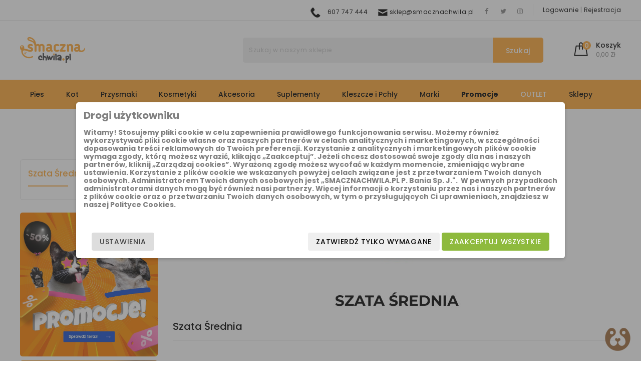

--- FILE ---
content_type: text/html; charset=utf-8
request_url: https://sklep.smacznachwila.pl/100-szata-srednia
body_size: 16495
content:

<!doctype html>
<html lang="pl">

  <head>
    
      
<meta charset="utf-8">


<meta http-equiv="x-ua-compatible" content="ie=edge">



    <title>Szata średnia</title>
      <meta name="description" content="">
    <meta name="keywords" content="">
        <link rel="canonical" href="https://sklep.smacznachwila.pl/100-szata-srednia">
    
        


<meta name="viewport" content="width=device-width, initial-scale=1">



<link rel="icon" type="image/vnd.microsoft.icon" href="https://sklep.smacznachwila.pl/img/favicon.ico?1601377256">
<link rel="shortcut icon" type="image/x-icon" href="https://sklep.smacznachwila.pl/img/favicon.ico?1601377256">


<!-- Google Tag Manager -->
<script>(function(w,d,s,l,i){w[l]=w[l]||[];w[l].push({'gtm.start':
new Date().getTime(),event:'gtm.js'});var f=d.getElementsByTagName(s)[0],
j=d.createElement(s),dl=l!='dataLayer'?'&l='+l:'';j.async=true;j.src=
'https://www.googletagmanager.com/gtm.js?id='+i+dl;f.parentNode.insertBefore(j,f);
})(window,document,'script','dataLayer','GTM-NFPN5X3');</script>
<!-- End Google Tag Manager -->

<!-- ThemeMagics added -->
<link href="//fonts.googleapis.com/css?family=Poppins:100,200,300,400,500,700,900" rel="stylesheet">
 <link
    rel="stylesheet"
    href="https://cdnjs.cloudflare.com/ajax/libs/animate.css/4.1.1/animate.min.css"
  />

    <link rel="stylesheet" href="https://sklep.smacznachwila.pl/themes/Walmet/assets/cache/theme-9ea5b7632.css" type="text/css" media="all">




  

  <script type="text/javascript">
        var pm_ca_show = "0";
        var pm_cookie_delay_time = 60;
        var pm_cookie_label = {"Check all":"Zaznacz wszystkie","Settings":"Ustawienia","Accept all":"Zaakceptuj wszystkie","Submit selected":"Zaakceptuj wybrane i zapisz","Accept required":"Zatwierd\u017a tylko wymagane"};
        var pm_cookie_link = "https:\/\/sklep.smacznachwila.pl\/module\/pmcookie\/cookie?ajax=1";
        var pm_cookie_link_conf = "https:\/\/sklep.smacznachwila.pl\/module\/pmcookie\/settings?conf=1";
        var pm_cookie_only_required = 0;
        var pm_cookie_opacity = 0.5;
        var pm_cookie_reload = 0;
        var pm_cookie_required = ["1"];
        var pm_cookie_settings = false;
        var pm_cookie_show_on_scroll = 0;
        var pm_sr_show = "0";
        var pm_ss_show = "0";
        var prestashop = {"cart":{"products":[],"totals":{"total":{"type":"total","label":"Razem","amount":0,"value":"0,00\u00a0z\u0142"},"total_including_tax":{"type":"total","label":"Suma (brutto)","amount":0,"value":"0,00\u00a0z\u0142"},"total_excluding_tax":{"type":"total","label":"Suma (netto)","amount":0,"value":"0,00\u00a0z\u0142"}},"subtotals":{"products":{"type":"products","label":"Produkty","amount":0,"value":"0,00\u00a0z\u0142"},"discounts":null,"shipping":{"type":"shipping","label":"Wysy\u0142ka","amount":0,"value":""},"tax":{"type":"tax","label":"VAT (wliczony)","amount":0,"value":"0,00\u00a0z\u0142"}},"products_count":0,"summary_string":"0 sztuk","vouchers":{"allowed":1,"added":[]},"discounts":[],"minimalPurchase":0,"minimalPurchaseRequired":""},"currency":{"id":1,"name":"Z\u0142oty polski","iso_code":"PLN","iso_code_num":"985","sign":"z\u0142"},"customer":{"lastname":null,"firstname":null,"email":null,"birthday":null,"newsletter":null,"newsletter_date_add":null,"optin":null,"website":null,"company":null,"siret":null,"ape":null,"is_logged":false,"gender":{"type":null,"name":null},"addresses":[]},"language":{"name":"Polski (Polish)","iso_code":"pl","locale":"pl-PL","language_code":"pl","is_rtl":"0","date_format_lite":"Y-m-d","date_format_full":"Y-m-d H:i:s","id":1},"page":{"title":"","canonical":"https:\/\/sklep.smacznachwila.pl\/100-szata-srednia","meta":{"title":"Szata \u015brednia","description":"","keywords":"","robots":"index"},"page_name":"category","body_classes":{"lang-pl":true,"lang-rtl":false,"country-PL":true,"currency-PLN":true,"layout-left-column":true,"page-category":true,"tax-display-enabled":true,"category-id-100":true,"category-Szata \u015brednia":true,"category-id-parent-37":true,"category-depth-level-4":true},"admin_notifications":[]},"shop":{"name":"SMACZNACHWILA.pl ","logo":"https:\/\/sklep.smacznachwila.pl\/img\/smacznachwilapl-p-bania-i-syn-sp-j-logo-1580754646.jpg","stores_icon":"https:\/\/sklep.smacznachwila.pl\/img\/logo_stores.png","favicon":"https:\/\/sklep.smacznachwila.pl\/img\/favicon.ico"},"urls":{"base_url":"https:\/\/sklep.smacznachwila.pl\/","current_url":"https:\/\/sklep.smacznachwila.pl\/100-szata-srednia","shop_domain_url":"https:\/\/sklep.smacznachwila.pl","img_ps_url":"https:\/\/sklep.smacznachwila.pl\/img\/","img_cat_url":"https:\/\/sklep.smacznachwila.pl\/img\/c\/","img_lang_url":"https:\/\/sklep.smacznachwila.pl\/img\/l\/","img_prod_url":"https:\/\/sklep.smacznachwila.pl\/img\/p\/","img_manu_url":"https:\/\/sklep.smacznachwila.pl\/img\/m\/","img_sup_url":"https:\/\/sklep.smacznachwila.pl\/img\/su\/","img_ship_url":"https:\/\/sklep.smacznachwila.pl\/img\/s\/","img_store_url":"https:\/\/sklep.smacznachwila.pl\/img\/st\/","img_col_url":"https:\/\/sklep.smacznachwila.pl\/img\/co\/","img_url":"https:\/\/sklep.smacznachwila.pl\/themes\/Walmet\/assets\/img\/","css_url":"https:\/\/sklep.smacznachwila.pl\/themes\/Walmet\/assets\/css\/","js_url":"https:\/\/sklep.smacznachwila.pl\/themes\/Walmet\/assets\/js\/","pic_url":"https:\/\/sklep.smacznachwila.pl\/upload\/","pages":{"address":"https:\/\/sklep.smacznachwila.pl\/adres","addresses":"https:\/\/sklep.smacznachwila.pl\/adresy","authentication":"https:\/\/sklep.smacznachwila.pl\/logowanie","cart":"https:\/\/sklep.smacznachwila.pl\/koszyk","category":"https:\/\/sklep.smacznachwila.pl\/index.php?controller=category","cms":"https:\/\/sklep.smacznachwila.pl\/index.php?controller=cms","contact":"https:\/\/sklep.smacznachwila.pl\/kontakt","discount":"https:\/\/sklep.smacznachwila.pl\/rabaty","guest_tracking":"https:\/\/sklep.smacznachwila.pl\/sledzenie-zamowien-gosci","history":"https:\/\/sklep.smacznachwila.pl\/historia-zamowien","identity":"https:\/\/sklep.smacznachwila.pl\/dane-osobiste","index":"https:\/\/sklep.smacznachwila.pl\/","my_account":"https:\/\/sklep.smacznachwila.pl\/moje-konto","order_confirmation":"https:\/\/sklep.smacznachwila.pl\/potwierdzenie-zamowienia","order_detail":"https:\/\/sklep.smacznachwila.pl\/index.php?controller=order-detail","order_follow":"https:\/\/sklep.smacznachwila.pl\/sledzenie-zamowienia","order":"https:\/\/sklep.smacznachwila.pl\/zam\u00f3wienie","order_return":"https:\/\/sklep.smacznachwila.pl\/index.php?controller=order-return","order_slip":"https:\/\/sklep.smacznachwila.pl\/potwierdzenie-zwrotu","pagenotfound":"https:\/\/sklep.smacznachwila.pl\/nie-znaleziono-strony","password":"https:\/\/sklep.smacznachwila.pl\/odzyskiwanie-hasla","pdf_invoice":"https:\/\/sklep.smacznachwila.pl\/index.php?controller=pdf-invoice","pdf_order_return":"https:\/\/sklep.smacznachwila.pl\/index.php?controller=pdf-order-return","pdf_order_slip":"https:\/\/sklep.smacznachwila.pl\/index.php?controller=pdf-order-slip","prices_drop":"https:\/\/sklep.smacznachwila.pl\/promocje","product":"https:\/\/sklep.smacznachwila.pl\/index.php?controller=product","search":"https:\/\/sklep.smacznachwila.pl\/szukaj","sitemap":"https:\/\/sklep.smacznachwila.pl\/Mapa strony","stores":"https:\/\/sklep.smacznachwila.pl\/nasze-sklepy","supplier":"https:\/\/sklep.smacznachwila.pl\/dostawcy","register":"https:\/\/sklep.smacznachwila.pl\/logowanie?create_account=1","order_login":"https:\/\/sklep.smacznachwila.pl\/zam\u00f3wienie?login=1"},"alternative_langs":[],"theme_assets":"\/themes\/Walmet\/assets\/","actions":{"logout":"https:\/\/sklep.smacznachwila.pl\/?mylogout="},"no_picture_image":{"bySize":{"cart_default":{"url":"https:\/\/sklep.smacznachwila.pl\/img\/p\/pl-default-cart_default.jpg","width":85,"height":85},"small_default":{"url":"https:\/\/sklep.smacznachwila.pl\/img\/p\/pl-default-small_default.jpg","width":85,"height":85},"home_default":{"url":"https:\/\/sklep.smacznachwila.pl\/img\/p\/pl-default-home_default.jpg","width":281,"height":281},"medium_default":{"url":"https:\/\/sklep.smacznachwila.pl\/img\/p\/pl-default-medium_default.jpg","width":481,"height":481},"large_default":{"url":"https:\/\/sklep.smacznachwila.pl\/img\/p\/pl-default-large_default.jpg","width":800,"height":800}},"small":{"url":"https:\/\/sklep.smacznachwila.pl\/img\/p\/pl-default-cart_default.jpg","width":85,"height":85},"medium":{"url":"https:\/\/sklep.smacznachwila.pl\/img\/p\/pl-default-home_default.jpg","width":281,"height":281},"large":{"url":"https:\/\/sklep.smacznachwila.pl\/img\/p\/pl-default-large_default.jpg","width":800,"height":800},"legend":""}},"configuration":{"display_taxes_label":true,"display_prices_tax_incl":true,"is_catalog":false,"show_prices":true,"opt_in":{"partner":false},"quantity_discount":{"type":"discount","label":"Rabat Jednostkowy"},"voucher_enabled":1,"return_enabled":0},"field_required":[],"breadcrumb":{"links":[{"title":"Strona g\u0142\u00f3wna","url":"https:\/\/sklep.smacznachwila.pl\/"},{"title":"Kosmetyki","url":"https:\/\/sklep.smacznachwila.pl\/5-kosmetyki-dla-psa-i-kota"}],"count":2},"link":{"protocol_link":"https:\/\/","protocol_content":"https:\/\/"},"time":1769742855,"static_token":"148bd16958a986785a3225b1d6df9c91","token":"235a871c38a0e861857957568807ab26","debug":false};
        var psemailsubscription_subscription = "https:\/\/sklep.smacznachwila.pl\/module\/ps_emailsubscription\/subscription";
      </script>



  <!-- emarketing start -->




<!-- emarketing end -->


<link rel="alternate" type="application/rss+xml" href="https://sklep.smacznachwila.pl/modules/reviewsadv/rss.php" />


    <script type="text/javascript">
    var baseDir = 'https://sklep.smacznachwila.pl/';
    </script>




    <link href="https://sklep.smacznachwila.pl/modules/reviewsadv/views/css/font-custom.min.css" rel="stylesheet" type="text/css" media="all" />







<style type="text/css">
.pages span.nums a:hover { background:#F7B900; color:#fff; }
.pages span.nums b { color:#fff; background:#F7B900}
</style>



<!-- facebook button -->

    <script type="text/javascript" src="https://connect.facebook.net/pl_PL/all.js#xfbml=1"></script>

<!-- facebook button -->













<link
  rel="stylesheet"
  href="https://cdn.jsdelivr.net/npm/swiper@8/swiper-bundle.min.css"
/>
<script src="https://cdn.jsdelivr.net/npm/swiper@8/swiper-bundle.min.js"></script>




    
  </head>

  <body id="category" class="lang-pl country-pl currency-pln layout-left-column page-category tax-display-enabled category-id-100 category-szata-srednia category-id-parent-37 category-depth-level-4">

    
    	
    

    <main id="page">
      
              

      <header id="header">
        
          

<!-- Google Tag Manager (noscript) -->
<noscript><iframe src="https://www.googletagmanager.com/ns.html?id=GTM-NFPN5X3"
height="0" width="0" style="display:none;visibility:hidden"></iframe></noscript>
<!-- End Google Tag Manager (noscript) -->


<nav class="header-nav">
	<div class="container">

					<div class="left-nav">
				
			</div>

			<div class="right-nav">
				  <div class="user-info dropdown js-dropdown">
  			<span class="user-info-title">
	<a href="https://sklep.smacznachwila.pl/logowanie?back=my-account">Logowanie</a>  |
	<a href="https://sklep.smacznachwila.pl/logowanie?create_account=1">Rejestracja</a>
	</span>
	  </div><div class="contacttop"><img src="https://sklep.smacznachwila.pl/img/phone.png" alt="phone"> <a href="tel:607 747 444">607 747 444</a><a href="mailto:sklep@smacznachwila.pl"><img src="https://sklep.smacznachwila.pl/img/mail.png" alt="mail"> sklep@smacznachwila.pl</a></div>

  <div class="block-social">
    <ul>
              <li class="facebook"><a href="https://www.facebook.com/smacznachwila/" target="_blank"><span>Facebook</span></a></li>
              <li class="twitter"><a href="https://twitter.com/smacznachwila" target="_blank"><span>Twitter</span></a></li>
              <li class="instagram"><a href="https://www.instagram.com/smacznachwilapl/" target="_blank"><span>Instagram</span></a></li>
          </ul>
  </div>


			</div>
		
		
	</div>
</nav>



	<div class="header-top">
		<div class="container">
			<div class="header_logo">
				<a href="https://sklep.smacznachwila.pl/">
				<img class="logo img-responsive" src="https://sklep.smacznachwila.pl/img/smacznachwilapl-p-bania-i-syn-sp-j-logo-1580754646.jpg" alt="SMACZNACHWILA.pl ">
				</a>
			</div>
			<div id="desktop_cart">
  <div class="blockcart cart-preview inactive" data-refresh-url="//sklep.smacznachwila.pl/module/ps_shoppingcart/ajax">
    <div class="header blockcart-header dropdown js-dropdown">
		 
		<a class="shopping-cart" rel="nofollow" href="//sklep.smacznachwila.pl/koszyk?action=show" >
			<span class="hidden-sm-down cart-headding">Koszyk</span>
			<span class="mobile_count">0</span>
			<span class="cart-products-count hidden-sm-down">0,00 zł</span>
		</a>
		 
		
	      </div>
  </div>
</div>
<!-- Block search module TOP -->
<div id="search_widget" class="col-lg-4 col-md-5 col-sm-12 search-widget" data-search-controller-url="//sklep.smacznachwila.pl/szukaj">
	<span class="search_button"></span>
	<div class="search_toggle">
		<form method="get" action="//sklep.smacznachwila.pl/szukaj">
			<input type="hidden" name="controller" value="search">
			<input type="text" name="s" value="" placeholder="Szukaj w naszym sklepie">
			<button type="submit">Szukaj</button>
		</form>
	</div>
</div>
<!-- /Block search module TOP -->
<script type='text/javascript'></script><script type='text/javascript'></script>






		</div>
		<div class="header-top-inner">
			<div class="container">
				


<div class="text-xs-left mobile hidden-lg-up mobile-menu">
	<div class="menu-icon">
		<div class="cat-title">Menu</div>		  
	</div>
	
	<div id="mobile_top_menu_wrapper" class="row hidden-lg-up">
		<div class="mobile-menu-inner">
			<div class="menu-icon">
				<div class="cat-title">Menu</div>		  
			</div>
			<div class="js-top-menu mobile" id="_mobile_top_menu"></div>
		</div>
	</div>
</div>

 
<div class="menu col-lg-12 js-top-menu position-static hidden-md-down" id="_desktop_top_menu">
	
          <ul class="top-menu  container" id="top-menu" data-depth="0">
                    <li class="category" id="category-3">
                          <a
                class="dropdown-item"
                href="https://sklep.smacznachwila.pl/3-najlepsze-karmy-dla-psow" data-depth="0"
                              >
                                                                      <span class="pull-xs-right hidden-lg-up">
                    <span data-target="#top_sub_menu_23502" data-toggle="collapse" class="navbar-toggler collapse-icons">
                      <i class="fa-icon add">&nbsp;</i>
                      <i class="fa-icon remove">&nbsp;</i>
                    </span>
                  </span>
                                Pies
              </a>
                            <div  class="popover sub-menu js-sub-menu collapse" id="top_sub_menu_23502">
                
          <ul class="top-menu  "  data-depth="1">
                    <li class="category" id="category-41">
                          <a
                class="dropdown-item dropdown-submenu"
                href="https://sklep.smacznachwila.pl/41-najlepsza-sucha-karma-dla-psa" data-depth="1"
                              >
                                                                      <span class="pull-xs-right hidden-lg-up">
                    <span data-target="#top_sub_menu_6669" data-toggle="collapse" class="navbar-toggler collapse-icons">
                      <i class="fa-icon add">&nbsp;</i>
                      <i class="fa-icon remove">&nbsp;</i>
                    </span>
                  </span>
                                Karma Sucha
              </a>
                            <div  class="collapse" id="top_sub_menu_6669">
                
          <ul class="top-menu  "  data-depth="2">
                    <li class="category" id="category-43">
                          <a
                class="dropdown-item"
                href="https://sklep.smacznachwila.pl/43-karma-acana" data-depth="2"
                              >
                                Acana
              </a>
                          </li>
                    <li class="category" id="category-51">
                          <a
                class="dropdown-item"
                href="https://sklep.smacznachwila.pl/51-karma-alpha-spirit" data-depth="2"
                              >
                                Alpha Spirit
              </a>
                          </li>
                    <li class="category" id="category-123">
                          <a
                class="dropdown-item"
                href="https://sklep.smacznachwila.pl/123-karma-arion" data-depth="2"
                              >
                                Arion
              </a>
                          </li>
                    <li class="category" id="category-150">
                          <a
                class="dropdown-item"
                href="https://sklep.smacznachwila.pl/150-karma-biofeed" data-depth="2"
                              >
                                BioFeed
              </a>
                          </li>
                    <li class="category" id="category-44">
                          <a
                class="dropdown-item"
                href="https://sklep.smacznachwila.pl/44-karma-brit" data-depth="2"
                              >
                                Brit
              </a>
                          </li>
                    <li class="category" id="category-140">
                          <a
                class="dropdown-item"
                href="https://sklep.smacznachwila.pl/140-karma-dolina-noteci" data-depth="2"
                              >
                                Dolina Noteci
              </a>
                          </li>
                    <li class="category" id="category-256">
                          <a
                class="dropdown-item"
                href="https://sklep.smacznachwila.pl/256-eden" data-depth="2"
                              >
                                Eden
              </a>
                          </li>
                    <li class="category" id="category-156">
                          <a
                class="dropdown-item"
                href="https://sklep.smacznachwila.pl/156-karma-eukanuba" data-depth="2"
                              >
                                Eukanuba
              </a>
                          </li>
                    <li class="category" id="category-45">
                          <a
                class="dropdown-item"
                href="https://sklep.smacznachwila.pl/45-karma-fitmin" data-depth="2"
                              >
                                Fitmin
              </a>
                          </li>
                    <li class="category" id="category-148">
                          <a
                class="dropdown-item"
                href="https://sklep.smacznachwila.pl/148-karma-folk" data-depth="2"
                              >
                                Folk
              </a>
                          </li>
                    <li class="category" id="category-147">
                          <a
                class="dropdown-item"
                href="https://sklep.smacznachwila.pl/147-karma-happy-dog" data-depth="2"
                              >
                                Happy Dog
              </a>
                          </li>
                    <li class="category" id="category-42">
                          <a
                class="dropdown-item"
                href="https://sklep.smacznachwila.pl/42-karma-nero-gold" data-depth="2"
                              >
                                Nero Gold
              </a>
                          </li>
                    <li class="category" id="category-17">
                          <a
                class="dropdown-item"
                href="https://sklep.smacznachwila.pl/17-karma-nero-pure" data-depth="2"
                              >
                                Nero Pure
              </a>
                          </li>
                    <li class="category" id="category-209">
                          <a
                class="dropdown-item"
                href="https://sklep.smacznachwila.pl/209-tania-karma-dla-psow" data-depth="2"
                              >
                                Nero with Love
              </a>
                          </li>
                    <li class="category" id="category-47">
                          <a
                class="dropdown-item"
                href="https://sklep.smacznachwila.pl/47-karma-orijen" data-depth="2"
                              >
                                Orijen
              </a>
                          </li>
                    <li class="category" id="category-252">
                          <a
                class="dropdown-item"
                href="https://sklep.smacznachwila.pl/252-pan-miesko" data-depth="2"
                              >
                                Pan Mięsko
              </a>
                          </li>
                    <li class="category" id="category-218">
                          <a
                class="dropdown-item"
                href="https://sklep.smacznachwila.pl/218-karma-piper" data-depth="2"
                              >
                                Piper
              </a>
                          </li>
                    <li class="category" id="category-139">
                          <a
                class="dropdown-item"
                href="https://sklep.smacznachwila.pl/139-karma-pupil-foods" data-depth="2"
                              >
                                Pupil Foods
              </a>
                          </li>
                    <li class="category" id="category-213">
                          <a
                class="dropdown-item"
                href="https://sklep.smacznachwila.pl/213-karma-rafi" data-depth="2"
                              >
                                Rafi
              </a>
                          </li>
                    <li class="category" id="category-254">
                          <a
                class="dropdown-item"
                href="https://sklep.smacznachwila.pl/254-raw-paleo" data-depth="2"
                              >
                                Raw Paleo
              </a>
                          </li>
                    <li class="category" id="category-49">
                          <a
                class="dropdown-item"
                href="https://sklep.smacznachwila.pl/49-karma-tropidog" data-depth="2"
                              >
                                TropiDog
              </a>
                          </li>
                    <li class="category" id="category-50">
                          <a
                class="dropdown-item"
                href="https://sklep.smacznachwila.pl/50-karma-wiejska-zagroda" data-depth="2"
                              >
                                Wiejska Zagroda
              </a>
                          </li>
              </ul>
    
              				  </div>
                          </li>
                    <li class="category" id="category-21">
                          <a
                class="dropdown-item dropdown-submenu"
                href="https://sklep.smacznachwila.pl/21-najlepsza-mokra-karma-dla-psa" data-depth="1"
                              >
                                                                      <span class="pull-xs-right hidden-lg-up">
                    <span data-target="#top_sub_menu_14561" data-toggle="collapse" class="navbar-toggler collapse-icons">
                      <i class="fa-icon add">&nbsp;</i>
                      <i class="fa-icon remove">&nbsp;</i>
                    </span>
                  </span>
                                Karma Mokra
              </a>
                            <div  class="collapse" id="top_sub_menu_14561">
                
          <ul class="top-menu  "  data-depth="2">
                    <li class="category" id="category-176">
                          <a
                class="dropdown-item"
                href="https://sklep.smacznachwila.pl/176-alpha-spirit" data-depth="2"
                              >
                                Alpha Spirit
              </a>
                          </li>
                    <li class="category" id="category-54">
                          <a
                class="dropdown-item"
                href="https://sklep.smacznachwila.pl/54-brit" data-depth="2"
                              >
                                Brit
              </a>
                          </li>
                    <li class="category" id="category-52">
                          <a
                class="dropdown-item"
                href="https://sklep.smacznachwila.pl/52-dolina-noteci" data-depth="2"
                              >
                                Dolina Noteci
              </a>
                          </li>
                    <li class="category" id="category-55">
                          <a
                class="dropdown-item"
                href="https://sklep.smacznachwila.pl/55-fitmin" data-depth="2"
                              >
                                Fitmin
              </a>
                          </li>
                    <li class="category" id="category-149">
                          <a
                class="dropdown-item"
                href="https://sklep.smacznachwila.pl/149-folk" data-depth="2"
                              >
                                Folk
              </a>
                          </li>
                    <li class="category" id="category-152">
                          <a
                class="dropdown-item"
                href="https://sklep.smacznachwila.pl/152-happy-dog" data-depth="2"
                              >
                                Happy Dog
              </a>
                          </li>
                    <li class="category" id="category-138">
                          <a
                class="dropdown-item"
                href="https://sklep.smacznachwila.pl/138-isegrim" data-depth="2"
                              >
                                Isegrim
              </a>
                          </li>
                    <li class="category" id="category-188">
                          <a
                class="dropdown-item"
                href="https://sklep.smacznachwila.pl/188-nuevo" data-depth="2"
                              >
                                Nuevo
              </a>
                          </li>
                    <li class="category" id="category-223">
                          <a
                class="dropdown-item"
                href="https://sklep.smacznachwila.pl/223-pupil-foods" data-depth="2"
                              >
                                Pupil Foods
              </a>
                          </li>
                    <li class="category" id="category-189">
                          <a
                class="dropdown-item"
                href="https://sklep.smacznachwila.pl/189-rafi" data-depth="2"
                              >
                                Rafi
              </a>
                          </li>
                    <li class="category" id="category-239">
                          <a
                class="dropdown-item"
                href="https://sklep.smacznachwila.pl/239-paka-zwierzaka" data-depth="2"
                              >
                                Paka Zwierzaka
              </a>
                          </li>
                    <li class="category" id="category-251">
                          <a
                class="dropdown-item"
                href="https://sklep.smacznachwila.pl/251-tuf-tuf" data-depth="2"
                              >
                                Tuf-Tuf
              </a>
                          </li>
                    <li class="category" id="category-125">
                          <a
                class="dropdown-item"
                href="https://sklep.smacznachwila.pl/125-wiejska-zagroda" data-depth="2"
                              >
                                Wiejska Zagroda
              </a>
                          </li>
                    <li class="category" id="category-255">
                          <a
                class="dropdown-item"
                href="https://sklep.smacznachwila.pl/255-vet-expert" data-depth="2"
                              >
                                Vet Expert
              </a>
                          </li>
              </ul>
    
              				  </div>
                          </li>
                    <li class="category" id="category-8">
                          <a
                class="dropdown-item dropdown-submenu"
                href="https://sklep.smacznachwila.pl/8-dietetyczna-karma-dla-psa" data-depth="1"
                              >
                                                                      <span class="pull-xs-right hidden-lg-up">
                    <span data-target="#top_sub_menu_25161" data-toggle="collapse" class="navbar-toggler collapse-icons">
                      <i class="fa-icon add">&nbsp;</i>
                      <i class="fa-icon remove">&nbsp;</i>
                    </span>
                  </span>
                                Rodzaj Diety
              </a>
                            <div  class="collapse" id="top_sub_menu_25161">
                
          <ul class="top-menu  "  data-depth="2">
                    <li class="category" id="category-79">
                          <a
                class="dropdown-item"
                href="https://sklep.smacznachwila.pl/79-karma-bezzbozowa-dla-psa" data-depth="2"
                              >
                                Bezzbożowa
              </a>
                          </li>
                    <li class="category" id="category-26">
                          <a
                class="dropdown-item"
                href="https://sklep.smacznachwila.pl/26-hipo-alergiczna" data-depth="2"
                              >
                                Hipo-alergiczna
              </a>
                          </li>
                    <li class="category" id="category-137">
                          <a
                class="dropdown-item"
                href="https://sklep.smacznachwila.pl/137-karma-weterynaryjna-dla-psow" data-depth="2"
                              >
                                Weterynaryjna
              </a>
                          </li>
                    <li class="category" id="category-35">
                          <a
                class="dropdown-item"
                href="https://sklep.smacznachwila.pl/35-karma-dla-psow-malych-ras" data-depth="2"
                              >
                                Psy Małych Ras
              </a>
                          </li>
                    <li class="category" id="category-236">
                          <a
                class="dropdown-item"
                href="https://sklep.smacznachwila.pl/236-karma-dla-alergikow" data-depth="2"
                              >
                                Dla Psów Alergików
              </a>
                          </li>
                    <li class="category" id="category-38">
                          <a
                class="dropdown-item"
                href="https://sklep.smacznachwila.pl/38-karma-dla-psow-aktywnych" data-depth="2"
                              >
                                Dla Psów Aktywnych
              </a>
                          </li>
                    <li class="category" id="category-31">
                          <a
                class="dropdown-item"
                href="https://sklep.smacznachwila.pl/31-karma-dla-starszych-psow" data-depth="2"
                              >
                                Dla Psów Starszych
              </a>
                          </li>
                    <li class="category" id="category-211">
                          <a
                class="dropdown-item"
                href="https://sklep.smacznachwila.pl/211-karma-dla-psow-z-nadwaga" data-depth="2"
                              >
                                Dla Psów z Nadwagą
              </a>
                          </li>
                    <li class="category" id="category-62">
                          <a
                class="dropdown-item"
                href="https://sklep.smacznachwila.pl/62-karma-dla-wrazliwych-psow" data-depth="2"
                              >
                                Dla Psów Wrażliwych
              </a>
                          </li>
                    <li class="category" id="category-61">
                          <a
                class="dropdown-item"
                href="https://sklep.smacznachwila.pl/61-karma-dla-psow-sterylizowanych-i-kastrowanych" data-depth="2"
                              >
                                Dla Psów Sterylizowanych
              </a>
                          </li>
                    <li class="category" id="category-234">
                          <a
                class="dropdown-item"
                href="https://sklep.smacznachwila.pl/234-karma-odchudzajaca-dla-psow" data-depth="2"
                              >
                                Odchudzanie
              </a>
                          </li>
                    <li class="category" id="category-33">
                          <a
                class="dropdown-item"
                href="https://sklep.smacznachwila.pl/33-karma-dla-psow-olbrzymich" data-depth="2"
                              >
                                Psy Olbrzymich Ras
              </a>
                          </li>
              </ul>
    
              				  </div>
                          </li>
                    <li class="category" id="category-56">
                          <a
                class="dropdown-item dropdown-submenu"
                href="https://sklep.smacznachwila.pl/56-karmy-dopasowane-do-wieku-psa" data-depth="1"
                              >
                                                                      <span class="pull-xs-right hidden-lg-up">
                    <span data-target="#top_sub_menu_37826" data-toggle="collapse" class="navbar-toggler collapse-icons">
                      <i class="fa-icon add">&nbsp;</i>
                      <i class="fa-icon remove">&nbsp;</i>
                    </span>
                  </span>
                                Etap Życia Psa
              </a>
                            <div  class="collapse" id="top_sub_menu_37826">
                
          <ul class="top-menu  "  data-depth="2">
                    <li class="category" id="category-23">
                          <a
                class="dropdown-item"
                href="https://sklep.smacznachwila.pl/23-karma-dla-szczeniat" data-depth="2"
                              >
                                Szczeniak
              </a>
                          </li>
                    <li class="category" id="category-58">
                          <a
                class="dropdown-item"
                href="https://sklep.smacznachwila.pl/58-karma-dla-mlodych-psow" data-depth="2"
                              >
                                Junior
              </a>
                          </li>
                    <li class="category" id="category-15">
                          <a
                class="dropdown-item"
                href="https://sklep.smacznachwila.pl/15-karma-dla-psow-doroslych" data-depth="2"
                              >
                                Dorosły
              </a>
                          </li>
                    <li class="category" id="category-60">
                          <a
                class="dropdown-item"
                href="https://sklep.smacznachwila.pl/60-karma-dla-psow-seniorow" data-depth="2"
                              >
                                Senior
              </a>
                          </li>
              </ul>
    
              				  </div>
                          </li>
                    <li class="category" id="category-224">
                          <a
                class="dropdown-item dropdown-submenu"
                href="https://sklep.smacznachwila.pl/224-legowisko-dla-psa" data-depth="1"
                              >
                                Legowiska
              </a>
                          </li>
              </ul>
    
              						<div class="menu-banners">
					  						<div class="menu-banner">
							<img src="https://sklep.smacznachwila.pl/img/c/3-0_thumb.jpg" alt="" />
						</div>
					  					</div>
							  </div>
                          </li>
                    <li class="category" id="category-4">
                          <a
                class="dropdown-item"
                href="https://sklep.smacznachwila.pl/4-najlepsza-karma-dla-kota" data-depth="0"
                              >
                                                                      <span class="pull-xs-right hidden-lg-up">
                    <span data-target="#top_sub_menu_83274" data-toggle="collapse" class="navbar-toggler collapse-icons">
                      <i class="fa-icon add">&nbsp;</i>
                      <i class="fa-icon remove">&nbsp;</i>
                    </span>
                  </span>
                                Kot
              </a>
                            <div  class="popover sub-menu js-sub-menu collapse" id="top_sub_menu_83274">
                
          <ul class="top-menu  "  data-depth="1">
                    <li class="category" id="category-63">
                          <a
                class="dropdown-item dropdown-submenu"
                href="https://sklep.smacznachwila.pl/63-sucha-karma-dla-kota" data-depth="1"
                              >
                                                                      <span class="pull-xs-right hidden-lg-up">
                    <span data-target="#top_sub_menu_45703" data-toggle="collapse" class="navbar-toggler collapse-icons">
                      <i class="fa-icon add">&nbsp;</i>
                      <i class="fa-icon remove">&nbsp;</i>
                    </span>
                  </span>
                                Karma Sucha
              </a>
                            <div  class="collapse" id="top_sub_menu_45703">
                
          <ul class="top-menu  "  data-depth="2">
                    <li class="category" id="category-68">
                          <a
                class="dropdown-item"
                href="https://sklep.smacznachwila.pl/68-acana-dla-kota" data-depth="2"
                              >
                                Acana
              </a>
                          </li>
                    <li class="category" id="category-145">
                          <a
                class="dropdown-item"
                href="https://sklep.smacznachwila.pl/145-fitmin-dla-kota" data-depth="2"
                              >
                                Fitmin
              </a>
                          </li>
                    <li class="category" id="category-70">
                          <a
                class="dropdown-item"
                href="https://sklep.smacznachwila.pl/70-nero-gold-cat" data-depth="2"
                              >
                                Nero Gold Cat
              </a>
                          </li>
                    <li class="category" id="category-71">
                          <a
                class="dropdown-item"
                href="https://sklep.smacznachwila.pl/71-orijen" data-depth="2"
                              >
                                Orijen
              </a>
                          </li>
                    <li class="category" id="category-72">
                          <a
                class="dropdown-item"
                href="https://sklep.smacznachwila.pl/72-tropicat" data-depth="2"
                              >
                                TropiCat
              </a>
                          </li>
                    <li class="category" id="category-126">
                          <a
                class="dropdown-item"
                href="https://sklep.smacznachwila.pl/126-wiejska-zagroda-dla-kotow" data-depth="2"
                              >
                                Wiejska Zagroda
              </a>
                          </li>
              </ul>
    
              				  </div>
                          </li>
                    <li class="category" id="category-64">
                          <a
                class="dropdown-item dropdown-submenu"
                href="https://sklep.smacznachwila.pl/64-mokra-karma-dla-kota" data-depth="1"
                              >
                                                                      <span class="pull-xs-right hidden-lg-up">
                    <span data-target="#top_sub_menu_45343" data-toggle="collapse" class="navbar-toggler collapse-icons">
                      <i class="fa-icon add">&nbsp;</i>
                      <i class="fa-icon remove">&nbsp;</i>
                    </span>
                  </span>
                                Karma Mokra
              </a>
                            <div  class="collapse" id="top_sub_menu_45343">
                
          <ul class="top-menu  "  data-depth="2">
                    <li class="category" id="category-67">
                          <a
                class="dropdown-item"
                href="https://sklep.smacznachwila.pl/67-animonda-dla-kota" data-depth="2"
                              >
                                Animonda
              </a>
                          </li>
                    <li class="category" id="category-183">
                          <a
                class="dropdown-item"
                href="https://sklep.smacznachwila.pl/183-alpha-spirit-dla-kota" data-depth="2"
                              >
                                Alpha Spirit
              </a>
                          </li>
                    <li class="category" id="category-73">
                          <a
                class="dropdown-item"
                href="https://sklep.smacznachwila.pl/73-dolina-noteci-dla-kota" data-depth="2"
                              >
                                Dolina Noteci
              </a>
                          </li>
                    <li class="category" id="category-187">
                          <a
                class="dropdown-item"
                href="https://sklep.smacznachwila.pl/187-gussto" data-depth="2"
                              >
                                Gussto
              </a>
                          </li>
                    <li class="category" id="category-185">
                          <a
                class="dropdown-item"
                href="https://sklep.smacznachwila.pl/185-wiejska-zagroda-dla-kota" data-depth="2"
                              >
                                Wiejska Zagroda
              </a>
                          </li>
              </ul>
    
              				  </div>
                          </li>
                    <li class="category" id="category-65">
                          <a
                class="dropdown-item dropdown-submenu"
                href="https://sklep.smacznachwila.pl/65-karmy-dla-kotow-wszystkich-ras" data-depth="1"
                              >
                                                                      <span class="pull-xs-right hidden-lg-up">
                    <span data-target="#top_sub_menu_50993" data-toggle="collapse" class="navbar-toggler collapse-icons">
                      <i class="fa-icon add">&nbsp;</i>
                      <i class="fa-icon remove">&nbsp;</i>
                    </span>
                  </span>
                                Rodzaj Diety
              </a>
                            <div  class="collapse" id="top_sub_menu_50993">
                
          <ul class="top-menu  "  data-depth="2">
                    <li class="category" id="category-78">
                          <a
                class="dropdown-item"
                href="https://sklep.smacznachwila.pl/78-karma-dla-kota-wzmacniajaca-uklad-moczowy" data-depth="2"
                              >
                                Wzmacniająca Układ Moczowy
              </a>
                          </li>
                    <li class="category" id="category-9">
                          <a
                class="dropdown-item"
                href="https://sklep.smacznachwila.pl/9-karma-dla-kotow-sterylizowanych-i-kastrowanych" data-depth="2"
                              >
                                Dla Kastratów
              </a>
                          </li>
                    <li class="category" id="category-75">
                          <a
                class="dropdown-item"
                href="https://sklep.smacznachwila.pl/75-karma-dla-kotow-wrazliwych" data-depth="2"
                              >
                                Dla Kotów Wrażliwych
              </a>
                          </li>
                    <li class="category" id="category-201">
                          <a
                class="dropdown-item"
                href="https://sklep.smacznachwila.pl/201-karma-weterynaryjna-dla-kotow" data-depth="2"
                              >
                                Karma Weterynar.
              </a>
                          </li>
                    <li class="category" id="category-76">
                          <a
                class="dropdown-item"
                href="https://sklep.smacznachwila.pl/76-karma-dla-kotow-wychodzacych" data-depth="2"
                              >
                                Dla Kotów Wychodzących
              </a>
                          </li>
                    <li class="category" id="category-77">
                          <a
                class="dropdown-item"
                href="https://sklep.smacznachwila.pl/77-karma-odklaczajaca-dla-kota" data-depth="2"
                              >
                                Odkłaczająca
              </a>
                          </li>
              </ul>
    
              				  </div>
                          </li>
                    <li class="category" id="category-66">
                          <a
                class="dropdown-item dropdown-submenu"
                href="https://sklep.smacznachwila.pl/66-karmy-dla-kotow-z-podzialem-na-etapy-zycia" data-depth="1"
                              >
                                                                      <span class="pull-xs-right hidden-lg-up">
                    <span data-target="#top_sub_menu_58310" data-toggle="collapse" class="navbar-toggler collapse-icons">
                      <i class="fa-icon add">&nbsp;</i>
                      <i class="fa-icon remove">&nbsp;</i>
                    </span>
                  </span>
                                Etap Życia Kota
              </a>
                            <div  class="collapse" id="top_sub_menu_58310">
                
          <ul class="top-menu  "  data-depth="2">
                    <li class="category" id="category-30">
                          <a
                class="dropdown-item"
                href="https://sklep.smacznachwila.pl/30-karma-dla-kociat" data-depth="2"
                              >
                                Kocięta
              </a>
                          </li>
                    <li class="category" id="category-36">
                          <a
                class="dropdown-item"
                href="https://sklep.smacznachwila.pl/36-koty-dorosle" data-depth="2"
                              >
                                Koty Dorosłe
              </a>
                          </li>
                    <li class="category" id="category-32">
                          <a
                class="dropdown-item"
                href="https://sklep.smacznachwila.pl/32-karma-dla-kotow-seniorow-starych-kotow" data-depth="2"
                              >
                                Koci Seniorzy
              </a>
                          </li>
              </ul>
    
              				  </div>
                          </li>
                    <li class="category" id="category-171">
                          <a
                class="dropdown-item dropdown-submenu"
                href="https://sklep.smacznachwila.pl/171-zwirek-dla-kotow" data-depth="1"
                              >
                                                                      <span class="pull-xs-right hidden-lg-up">
                    <span data-target="#top_sub_menu_63876" data-toggle="collapse" class="navbar-toggler collapse-icons">
                      <i class="fa-icon add">&nbsp;</i>
                      <i class="fa-icon remove">&nbsp;</i>
                    </span>
                  </span>
                                Żwirek
              </a>
                            <div  class="collapse" id="top_sub_menu_63876">
                
          <ul class="top-menu  "  data-depth="2">
                    <li class="category" id="category-173">
                          <a
                class="dropdown-item"
                href="https://sklep.smacznachwila.pl/173-super-benek" data-depth="2"
                              >
                                Super Benek
              </a>
                          </li>
                    <li class="category" id="category-174">
                          <a
                class="dropdown-item"
                href="https://sklep.smacznachwila.pl/174-cat-s-best" data-depth="2"
                              >
                                Cat&#039;s Best
              </a>
                          </li>
                    <li class="category" id="category-175">
                          <a
                class="dropdown-item"
                href="https://sklep.smacznachwila.pl/175-calitti" data-depth="2"
                              >
                                Calitti
              </a>
                          </li>
              </ul>
    
              				  </div>
                          </li>
                    <li class="category" id="category-212">
                          <a
                class="dropdown-item dropdown-submenu"
                href="https://sklep.smacznachwila.pl/212-kuwety-dla-kota" data-depth="1"
                              >
                                Kuwety
              </a>
                          </li>
                    <li class="category" id="category-225">
                          <a
                class="dropdown-item dropdown-submenu"
                href="https://sklep.smacznachwila.pl/225-legowisko-dla-kota" data-depth="1"
                              >
                                Legowiska
              </a>
                          </li>
              </ul>
    
              						<div class="menu-banners">
					  						<div class="menu-banner">
							<img src="https://sklep.smacznachwila.pl/img/c/4-0_thumb.jpg" alt="" />
						</div>
					  					</div>
							  </div>
                          </li>
                    <li class="category" id="category-29">
                          <a
                class="dropdown-item"
                href="https://sklep.smacznachwila.pl/29-przysmaki-dla-psa" data-depth="0"
                              >
                                                                      <span class="pull-xs-right hidden-lg-up">
                    <span data-target="#top_sub_menu_88407" data-toggle="collapse" class="navbar-toggler collapse-icons">
                      <i class="fa-icon add">&nbsp;</i>
                      <i class="fa-icon remove">&nbsp;</i>
                    </span>
                  </span>
                                Przysmaki
              </a>
                            <div  class="popover sub-menu js-sub-menu collapse" id="top_sub_menu_88407">
                
          <ul class="top-menu  "  data-depth="1">
                    <li class="category" id="category-154">
                          <a
                class="dropdown-item dropdown-submenu"
                href="https://sklep.smacznachwila.pl/154-8in1" data-depth="1"
                              >
                                8in1
              </a>
                          </li>
                    <li class="category" id="category-199">
                          <a
                class="dropdown-item dropdown-submenu"
                href="https://sklep.smacznachwila.pl/199-brit-przysmaki-dla-psa" data-depth="1"
                              >
                                Brit
              </a>
                          </li>
                    <li class="category" id="category-141">
                          <a
                class="dropdown-item dropdown-submenu"
                href="https://sklep.smacznachwila.pl/141-treserki-bult" data-depth="1"
                              >
                                Bult
              </a>
                          </li>
                    <li class="category" id="category-161">
                          <a
                class="dropdown-item dropdown-submenu"
                href="https://sklep.smacznachwila.pl/161-carnilove" data-depth="1"
                              >
                                Carnilove
              </a>
                          </li>
                    <li class="category" id="category-118">
                          <a
                class="dropdown-item dropdown-submenu"
                href="https://sklep.smacznachwila.pl/118-suszone-mieso-dla-psa" data-depth="1"
                              >
                                Suszone mięso
              </a>
                          </li>
                    <li class="category" id="category-180">
                          <a
                class="dropdown-item dropdown-submenu"
                href="https://sklep.smacznachwila.pl/180-treserki-dla-psa" data-depth="1"
                              >
                                Treserki dla psa
              </a>
                          </li>
                    <li class="category" id="category-153">
                          <a
                class="dropdown-item dropdown-submenu"
                href="https://sklep.smacznachwila.pl/153-przysmaki-smaczna-chwila-dla-psow" data-depth="1"
                              >
                                Smaczna Chwila
              </a>
                          </li>
                    <li class="category" id="category-127">
                          <a
                class="dropdown-item dropdown-submenu"
                href="https://sklep.smacznachwila.pl/127-alpha-spirit-dla-psa" data-depth="1"
                              >
                                Alpha Spirit Pies
              </a>
                          </li>
                    <li class="category" id="category-119">
                          <a
                class="dropdown-item dropdown-submenu"
                href="https://sklep.smacznachwila.pl/119-ciastka-dla-psa" data-depth="1"
                              >
                                Ciastka
              </a>
                          </li>
                    <li class="category" id="category-249">
                          <a
                class="dropdown-item dropdown-submenu"
                href="https://sklep.smacznachwila.pl/249-inaba" data-depth="1"
                              >
                                INABA
              </a>
                          </li>
                    <li class="category" id="category-162">
                          <a
                class="dropdown-item dropdown-submenu"
                href="https://sklep.smacznachwila.pl/162-whimzees" data-depth="1"
                              >
                                Whimzees
              </a>
                          </li>
                    <li class="category" id="category-179">
                          <a
                class="dropdown-item dropdown-submenu"
                href="https://sklep.smacznachwila.pl/179-woolf" data-depth="1"
                              >
                                Woolf
              </a>
                          </li>
                    <li class="category" id="category-142">
                          <a
                class="dropdown-item dropdown-submenu"
                href="https://sklep.smacznachwila.pl/142-kosci-prasowane-dla-psa" data-depth="1"
                              >
                                Kości prasowane
              </a>
                          </li>
                    <li class="category" id="category-121">
                          <a
                class="dropdown-item dropdown-submenu"
                href="https://sklep.smacznachwila.pl/121-gryzaki-dentystyczne-dla-psa" data-depth="1"
                              >
                                Gryzaki dentystyczne
              </a>
                          </li>
                    <li class="category" id="category-248">
                          <a
                class="dropdown-item dropdown-submenu"
                href="https://sklep.smacznachwila.pl/248-mus-dla-kota" data-depth="1"
                              >
                                Mus dla Kota
              </a>
                          </li>
                    <li class="category" id="category-120">
                          <a
                class="dropdown-item dropdown-submenu"
                href="https://sklep.smacznachwila.pl/120-przekaski-funkcyjne-dla-psa" data-depth="1"
                              >
                                Przekąski funkcyjne
              </a>
                          </li>
                    <li class="category" id="category-246">
                          <a
                class="dropdown-item dropdown-submenu"
                href="https://sklep.smacznachwila.pl/246-saszetki-dla-psa" data-depth="1"
                              >
                                Saszetki dla Psa
              </a>
                          </li>
                    <li class="category" id="category-247">
                          <a
                class="dropdown-item dropdown-submenu"
                href="https://sklep.smacznachwila.pl/247-saszetki-dla-kota" data-depth="1"
                              >
                                Saszetki dla Kota
              </a>
                          </li>
                    <li class="category" id="category-250">
                          <a
                class="dropdown-item dropdown-submenu"
                href="https://sklep.smacznachwila.pl/250-przysmaki-dla-kota" data-depth="1"
                              >
                                Przysmaki dla kota
              </a>
                          </li>
                    <li class="category" id="category-131">
                          <a
                class="dropdown-item dropdown-submenu"
                href="https://sklep.smacznachwila.pl/131-alpha-spirit-dla-kotow" data-depth="1"
                              >
                                Alpha Spirit Kot
              </a>
                          </li>
              </ul>
    
              						<div class="menu-banners">
					  						<div class="menu-banner">
							<img src="https://sklep.smacznachwila.pl/img/c/29-0_thumb.jpg" alt="" />
						</div>
					  					</div>
							  </div>
                          </li>
                    <li class="category" id="category-5">
                          <a
                class="dropdown-item"
                href="https://sklep.smacznachwila.pl/5-kosmetyki-dla-psa-i-kota" data-depth="0"
                              >
                                                                      <span class="pull-xs-right hidden-lg-up">
                    <span data-target="#top_sub_menu_8406" data-toggle="collapse" class="navbar-toggler collapse-icons">
                      <i class="fa-icon add">&nbsp;</i>
                      <i class="fa-icon remove">&nbsp;</i>
                    </span>
                  </span>
                                Kosmetyki
              </a>
                            <div  class="popover sub-menu js-sub-menu collapse" id="top_sub_menu_8406">
                
          <ul class="top-menu  "  data-depth="1">
                    <li class="category" id="category-157">
                          <a
                class="dropdown-item dropdown-submenu"
                href="https://sklep.smacznachwila.pl/157-amazonia-pet-care" data-depth="1"
                              >
                                                                      <span class="pull-xs-right hidden-lg-up">
                    <span data-target="#top_sub_menu_60992" data-toggle="collapse" class="navbar-toggler collapse-icons">
                      <i class="fa-icon add">&nbsp;</i>
                      <i class="fa-icon remove">&nbsp;</i>
                    </span>
                  </span>
                                Amazonia Pet Care
              </a>
                            <div  class="collapse" id="top_sub_menu_60992">
                
          <ul class="top-menu  "  data-depth="2">
                    <li class="category" id="category-158">
                          <a
                class="dropdown-item"
                href="https://sklep.smacznachwila.pl/158-weganskie-szampony-dla-psa" data-depth="2"
                              >
                                Szampony
              </a>
                          </li>
                    <li class="category" id="category-159">
                          <a
                class="dropdown-item"
                href="https://sklep.smacznachwila.pl/159-odzywki-dla-psow-i-kotow" data-depth="2"
                              >
                                Odżywki
              </a>
                          </li>
                    <li class="category" id="category-160">
                          <a
                class="dropdown-item"
                href="https://sklep.smacznachwila.pl/160-perfumy-dla-psa-i-kota" data-depth="2"
                              >
                                Perfumy
              </a>
                          </li>
                    <li class="category" id="category-164">
                          <a
                class="dropdown-item"
                href="https://sklep.smacznachwila.pl/164-preparaty-funkcyjne-dla-zwierzat" data-depth="2"
                              >
                                Preparaty funkcyjne
              </a>
                          </li>
                    <li class="category" id="category-163">
                          <a
                class="dropdown-item"
                href="https://sklep.smacznachwila.pl/163-suche-szampony-dla-psa-i-kota" data-depth="2"
                              >
                                Szampony na sucho
              </a>
                          </li>
                    <li class="category" id="category-169">
                          <a
                class="dropdown-item"
                href="https://sklep.smacznachwila.pl/169-ulatwianie-rozczesywania-koltunow" data-depth="2"
                              >
                                Do rozplątywania
              </a>
                          </li>
                    <li class="category" id="category-165">
                          <a
                class="dropdown-item"
                href="https://sklep.smacznachwila.pl/165-kosmetyki-dla-kotow-i-kociat" data-depth="2"
                              >
                                Dla kotów
              </a>
                          </li>
                    <li class="category" id="category-166">
                          <a
                class="dropdown-item"
                href="https://sklep.smacznachwila.pl/166-preparaty-higieniczne-dla-psow-i-kotow" data-depth="2"
                              >
                                Preparaty higieniczne
              </a>
                          </li>
                    <li class="category" id="category-170">
                          <a
                class="dropdown-item"
                href="https://sklep.smacznachwila.pl/170-zestawy-prezentowe-dla-psow-i-kotow" data-depth="2"
                              >
                                Zestawy pielęgnacyjne
              </a>
                          </li>
                    <li class="category" id="category-181">
                          <a
                class="dropdown-item"
                href="https://sklep.smacznachwila.pl/181-galony-z-kosmetykami-dla-zwierzat" data-depth="2"
                              >
                                Galony / Duże Pojemności
              </a>
                          </li>
                    <li class="category" id="category-235">
                          <a
                class="dropdown-item"
                href="https://sklep.smacznachwila.pl/235-kosmetyki-do-salonu-pielegnacji-zwierzat" data-depth="2"
                              >
                                Dla Groomera
              </a>
                          </li>
              </ul>
    
              				  </div>
                          </li>
              </ul>
    
              						<div class="menu-banners">
					  						<div class="menu-banner">
							<img src="https://sklep.smacznachwila.pl/img/c/5-0_thumb.jpg" alt="" />
						</div>
					  					</div>
							  </div>
                          </li>
                    <li class="category" id="category-14">
                          <a
                class="dropdown-item"
                href="https://sklep.smacznachwila.pl/14-akcesoria-dla-psow-i-kotow" data-depth="0"
                              >
                                                                      <span class="pull-xs-right hidden-lg-up">
                    <span data-target="#top_sub_menu_2048" data-toggle="collapse" class="navbar-toggler collapse-icons">
                      <i class="fa-icon add">&nbsp;</i>
                      <i class="fa-icon remove">&nbsp;</i>
                    </span>
                  </span>
                                Akcesoria
              </a>
                            <div  class="popover sub-menu js-sub-menu collapse" id="top_sub_menu_2048">
                
          <ul class="top-menu  "  data-depth="1">
                    <li class="category" id="category-205">
                          <a
                class="dropdown-item dropdown-submenu"
                href="https://sklep.smacznachwila.pl/205-obroze-dla-psow" data-depth="1"
                              >
                                Obroże
              </a>
                          </li>
                    <li class="category" id="category-206">
                          <a
                class="dropdown-item dropdown-submenu"
                href="https://sklep.smacznachwila.pl/206-smycze-dla-psow" data-depth="1"
                              >
                                Smycze
              </a>
                          </li>
                    <li class="category" id="category-207">
                          <a
                class="dropdown-item dropdown-submenu"
                href="https://sklep.smacznachwila.pl/207-szelki-dla-psa" data-depth="1"
                              >
                                Szelki
              </a>
                          </li>
                    <li class="category" id="category-222">
                          <a
                class="dropdown-item dropdown-submenu"
                href="https://sklep.smacznachwila.pl/222-legowiska-dla-zwierzat" data-depth="1"
                              >
                                Legowiska
              </a>
                          </li>
                    <li class="category" id="category-208">
                          <a
                class="dropdown-item dropdown-submenu"
                href="https://sklep.smacznachwila.pl/208-woreczki-na-psie-odchody" data-depth="1"
                              >
                                Woreczki na odchody
              </a>
                          </li>
                    <li class="category" id="category-200">
                          <a
                class="dropdown-item dropdown-submenu"
                href="https://sklep.smacznachwila.pl/200-plyny-do-dezynfekcji-psa-i-kota" data-depth="1"
                              >
                                Płyny do Dezynfekcji
              </a>
                          </li>
                    <li class="category" id="category-178">
                          <a
                class="dropdown-item dropdown-submenu"
                href="https://sklep.smacznachwila.pl/178-grzebienie-i-szczotki-dla-psa-i-kota" data-depth="1"
                              >
                                Grzebienie i szczotki
              </a>
                          </li>
                    <li class="category" id="category-232">
                          <a
                class="dropdown-item dropdown-submenu"
                href="https://sklep.smacznachwila.pl/232-usuwanie-zapachow-po-psach" data-depth="1"
                              >
                                Usuwanie zapachów
              </a>
                          </li>
                    <li class="category" id="category-240">
                          <a
                class="dropdown-item dropdown-submenu"
                href="https://sklep.smacznachwila.pl/240-klatki-i-transportery-dla-psa" data-depth="1"
                              >
                                Transportery
              </a>
                          </li>
                    <li class="category" id="category-135">
                          <a
                class="dropdown-item dropdown-submenu"
                href="https://sklep.smacznachwila.pl/135-sum-plast" data-depth="1"
                              >
                                SUM-PLAST
              </a>
                          </li>
                    <li class="category" id="category-133">
                          <a
                class="dropdown-item dropdown-submenu"
                href="https://sklep.smacznachwila.pl/133-smycze-automatyczne-dla-psow" data-depth="1"
                              >
                                Smycze automatyczne
              </a>
                          </li>
                    <li class="category" id="category-132">
                          <a
                class="dropdown-item dropdown-submenu"
                href="https://sklep.smacznachwila.pl/132-buba" data-depth="1"
                              >
                                BUBA
              </a>
                          </li>
                    <li class="category" id="category-214">
                          <a
                class="dropdown-item dropdown-submenu"
                href="https://sklep.smacznachwila.pl/214-zwirek-dla-kota" data-depth="1"
                              >
                                                                      <span class="pull-xs-right hidden-lg-up">
                    <span data-target="#top_sub_menu_64346" data-toggle="collapse" class="navbar-toggler collapse-icons">
                      <i class="fa-icon add">&nbsp;</i>
                      <i class="fa-icon remove">&nbsp;</i>
                    </span>
                  </span>
                                Żwirek dla kota
              </a>
                            <div  class="collapse" id="top_sub_menu_64346">
                
          <ul class="top-menu  "  data-depth="2">
                    <li class="category" id="category-215">
                          <a
                class="dropdown-item"
                href="https://sklep.smacznachwila.pl/215-zwirek-silikonowy" data-depth="2"
                              >
                                Żwirek silikonowy
              </a>
                          </li>
                    <li class="category" id="category-216">
                          <a
                class="dropdown-item"
                href="https://sklep.smacznachwila.pl/216-zwirek-ekologiczny" data-depth="2"
                              >
                                Żwirek ekologiczny
              </a>
                          </li>
                    <li class="category" id="category-217">
                          <a
                class="dropdown-item"
                href="https://sklep.smacznachwila.pl/217-zwirek-bentonitowy" data-depth="2"
                              >
                                Żwirek bentonitowy
              </a>
                          </li>
              </ul>
    
              				  </div>
                          </li>
                    <li class="category" id="category-226">
                          <a
                class="dropdown-item dropdown-submenu"
                href="https://sklep.smacznachwila.pl/226-akcesoria-do-karmienia" data-depth="1"
                              >
                                                                      <span class="pull-xs-right hidden-lg-up">
                    <span data-target="#top_sub_menu_43635" data-toggle="collapse" class="navbar-toggler collapse-icons">
                      <i class="fa-icon add">&nbsp;</i>
                      <i class="fa-icon remove">&nbsp;</i>
                    </span>
                  </span>
                                Akcesoria do karmienia
              </a>
                            <div  class="collapse" id="top_sub_menu_43635">
                
          <ul class="top-menu  "  data-depth="2">
                    <li class="category" id="category-227">
                          <a
                class="dropdown-item"
                href="https://sklep.smacznachwila.pl/227-miski-dla-psa" data-depth="2"
                              >
                                Miski dla psa
              </a>
                          </li>
                    <li class="category" id="category-228">
                          <a
                class="dropdown-item"
                href="https://sklep.smacznachwila.pl/228-miski-dla-kota" data-depth="2"
                              >
                                Miski dla kota
              </a>
                          </li>
                    <li class="category" id="category-229">
                          <a
                class="dropdown-item"
                href="https://sklep.smacznachwila.pl/229-przechowywanie-karmy-dla-psa-i-kota" data-depth="2"
                              >
                                Przechowywanie karmy
              </a>
                          </li>
              </ul>
    
              				  </div>
                          </li>
                    <li class="category" id="category-219">
                          <a
                class="dropdown-item dropdown-submenu"
                href="https://sklep.smacznachwila.pl/219-zabawki-dla-psa-i-kota" data-depth="1"
                              >
                                                                      <span class="pull-xs-right hidden-lg-up">
                    <span data-target="#top_sub_menu_19467" data-toggle="collapse" class="navbar-toggler collapse-icons">
                      <i class="fa-icon add">&nbsp;</i>
                      <i class="fa-icon remove">&nbsp;</i>
                    </span>
                  </span>
                                Zabawki dla zwierząt
              </a>
                            <div  class="collapse" id="top_sub_menu_19467">
                
          <ul class="top-menu  "  data-depth="2">
                    <li class="category" id="category-220">
                          <a
                class="dropdown-item"
                href="https://sklep.smacznachwila.pl/220-zabawki-buba" data-depth="2"
                              >
                                Zabawki Buba
              </a>
                          </li>
                    <li class="category" id="category-221">
                          <a
                class="dropdown-item"
                href="https://sklep.smacznachwila.pl/221-zabawki-sum-plast" data-depth="2"
                              >
                                Zabawki Sum-Plast
              </a>
                          </li>
                    <li class="category" id="category-244">
                          <a
                class="dropdown-item"
                href="https://sklep.smacznachwila.pl/244-zabawki-zapachowe-dla-psow" data-depth="2"
                              >
                                Zabawki zapachowe
              </a>
                          </li>
              </ul>
    
              				  </div>
                          </li>
                    <li class="category" id="category-134">
                          <a
                class="dropdown-item dropdown-submenu"
                href="https://sklep.smacznachwila.pl/134-miski-dla-zwierzat" data-depth="1"
                              >
                                                                      <span class="pull-xs-right hidden-lg-up">
                    <span data-target="#top_sub_menu_92165" data-toggle="collapse" class="navbar-toggler collapse-icons">
                      <i class="fa-icon add">&nbsp;</i>
                      <i class="fa-icon remove">&nbsp;</i>
                    </span>
                  </span>
                                Miski dla zwierząt
              </a>
                            <div  class="collapse" id="top_sub_menu_92165">
                
          <ul class="top-menu  "  data-depth="2">
                    <li class="category" id="category-241">
                          <a
                class="dropdown-item"
                href="https://sklep.smacznachwila.pl/241-miski-spowalniajace-jedzenie-dla-psa" data-depth="2"
                              >
                                Spowalniające jedzenie
              </a>
                          </li>
              </ul>
    
              				  </div>
                          </li>
              </ul>
    
              						<div class="menu-banners">
					  						<div class="menu-banner">
							<img src="https://sklep.smacznachwila.pl/img/c/14-0_thumb.jpg" alt="" />
						</div>
					  					</div>
							  </div>
                          </li>
                    <li class="category" id="category-27">
                          <a
                class="dropdown-item"
                href="https://sklep.smacznachwila.pl/27-suplementy-diety-dla-psa" data-depth="0"
                              >
                                                                      <span class="pull-xs-right hidden-lg-up">
                    <span data-target="#top_sub_menu_28408" data-toggle="collapse" class="navbar-toggler collapse-icons">
                      <i class="fa-icon add">&nbsp;</i>
                      <i class="fa-icon remove">&nbsp;</i>
                    </span>
                  </span>
                                Suplementy
              </a>
                            <div  class="popover sub-menu js-sub-menu collapse" id="top_sub_menu_28408">
                
          <ul class="top-menu  "  data-depth="1">
                    <li class="category" id="category-116">
                          <a
                class="dropdown-item dropdown-submenu"
                href="https://sklep.smacznachwila.pl/116-olej-z-lososia-dla-psa" data-depth="1"
                              >
                                Olej z łososia
              </a>
                          </li>
                    <li class="category" id="category-117">
                          <a
                class="dropdown-item dropdown-submenu"
                href="https://sklep.smacznachwila.pl/117-witaminy-dla-psa-i-kota" data-depth="1"
                              >
                                Witaminy dla psa i kota
              </a>
                          </li>
                    <li class="category" id="category-151">
                          <a
                class="dropdown-item dropdown-submenu"
                href="https://sklep.smacznachwila.pl/151-olej-cbd-dla-zwierzat" data-depth="1"
                              >
                                Olej CBD
              </a>
                          </li>
                    <li class="category" id="category-243">
                          <a
                class="dropdown-item dropdown-submenu"
                href="https://sklep.smacznachwila.pl/243-maslo-orzechowe-dla-psa" data-depth="1"
                              >
                                Masło orzechowe
              </a>
                          </li>
                    <li class="category" id="category-146">
                          <a
                class="dropdown-item dropdown-submenu"
                href="https://sklep.smacznachwila.pl/146-game-dog-aniflexi" data-depth="1"
                              >
                                Game Dog AniFlexi
              </a>
                          </li>
                    <li class="category" id="category-242">
                          <a
                class="dropdown-item dropdown-submenu"
                href="https://sklep.smacznachwila.pl/242-green-paw" data-depth="1"
                              >
                                Green Paw
              </a>
                          </li>
              </ul>
    
              						<div class="menu-banners">
					  						<div class="menu-banner">
							<img src="https://sklep.smacznachwila.pl/img/c/27-0_thumb.jpg" alt="" />
						</div>
					  					</div>
							  </div>
                          </li>
                    <li class="category" id="category-20">
                          <a
                class="dropdown-item"
                href="https://sklep.smacznachwila.pl/20-kleszcze-i-pchly" data-depth="0"
                              >
                                                                      <span class="pull-xs-right hidden-lg-up">
                    <span data-target="#top_sub_menu_21563" data-toggle="collapse" class="navbar-toggler collapse-icons">
                      <i class="fa-icon add">&nbsp;</i>
                      <i class="fa-icon remove">&nbsp;</i>
                    </span>
                  </span>
                                Kleszcze i Pchły
              </a>
                            <div  class="popover sub-menu js-sub-menu collapse" id="top_sub_menu_21563">
                
          <ul class="top-menu  "  data-depth="1">
                    <li class="category" id="category-204">
                          <a
                class="dropdown-item dropdown-submenu"
                href="https://sklep.smacznachwila.pl/204-preparat-na-kleszcze" data-depth="1"
                              >
                                Naturalna ochrona
              </a>
                          </li>
                    <li class="category" id="category-202">
                          <a
                class="dropdown-item dropdown-submenu"
                href="https://sklep.smacznachwila.pl/202-obroze-na-kleszcze" data-depth="1"
                              >
                                Obroże Bayer
              </a>
                          </li>
                    <li class="category" id="category-203">
                          <a
                class="dropdown-item dropdown-submenu"
                href="https://sklep.smacznachwila.pl/203-krople-na-kleszcze" data-depth="1"
                              >
                                Krople na kleszcze
              </a>
                          </li>
              </ul>
    
              						<div class="menu-banners">
					  						<div class="menu-banner">
							<img src="https://sklep.smacznachwila.pl/img/c/20-0_thumb.jpg" alt="" />
						</div>
					  					</div>
							  </div>
                          </li>
                    <li class="link" id="lnk-marki">
                          <a
                class="dropdown-item"
                href="https://sklep.smacznachwila.pl/marki" data-depth="0"
                              >
                                Marki
              </a>
                          </li>
                    <li class="category" id="category-6">
                          <a
                class="dropdown-item"
                href="https://sklep.smacznachwila.pl/6-promocje" data-depth="0"
                              >
                                Promocje
              </a>
                          </li>
                    <li class="category" id="category-115">
                          <a
                class="dropdown-item"
                href="https://sklep.smacznachwila.pl/115-outlet-zoologiczny" data-depth="0"
                              >
                                OUTLET
              </a>
                          </li>
                    <li class="link" id="lnk-sklepy">
                          <a
                class="dropdown-item"
                href="https://sklep.smacznachwila.pl/nasze-sklepy" data-depth="0"
                              >
                                Sklepy
              </a>
                          </li>
              </ul>
    
</div>
			</div>
		</div>
	</div>

        
      </header>

      
        
<aside id="notifications">
  <div class="container">
    
    
    
      </div>
</aside>
      
      			
	  <section id="wrapper">

		<div class="container">		  
          
		  
			<nav data-depth="2" class="breadcrumb">
   <div class="container">
  <ol itemscope itemtype="http://schema.org/BreadcrumbList">
    
          
      <li itemprop="itemListElement" itemscope itemtype="http://schema.org/ListItem">
        <a itemprop="item" href="https://sklep.smacznachwila.pl/">
          <span itemprop="name">Strona główna</span>
        </a>
        <meta itemprop="position" content="1">
      </li>
      
          
      <li itemprop="itemListElement" itemscope itemtype="http://schema.org/ListItem">
        <a itemprop="item" href="https://sklep.smacznachwila.pl/5-kosmetyki-dla-psa-i-kota">
          <span itemprop="name">Kosmetyki</span>
        </a>
        <meta itemprop="position" content="2">
      </li>
      
        
  </ol>
  </div>
</nav>
		  
		  		  <div id="columns_inner">
			  
				<div id="left-column" class="col-xs-12" style="width:24.2%">
				  					

<div class="block-categories block">
   <h4 class="block_title hidden-md-down">
   		<a href="https://sklep.smacznachwila.pl/100-szata-srednia">Szata średnia</a>
   </h4>
   <h4 class="block_title hidden-lg-up" data-target="#block_categories_toggle" data-toggle="collapse">
		<a href="https://sklep.smacznachwila.pl/100-szata-srednia">Szata średnia</a>
		<span class="pull-xs-right">
		  <span class="navbar-toggler collapse-icons">
			<i class="fa-icon add"></i>
			<i class="fa-icon remove"></i>
		  </span>
		</span>
	</h4>
   <div id="block_categories_toggle" class="block_content collapse">
	   <ul class="category-top-menu">
		<li>
  </li>
	  </ul>
  </div>
</div>
	<div id="tmgleftbanner">
		<ul>
							<li class="slide tmgleftbanner-container">
					<a href="https://sklep.smacznachwila.pl/6-promocje" title="Sklep Zoologiczny Promocje - Smaczna Chwila">
						<img src="https://sklep.smacznachwila.pl/modules/tmg_leftbanner/views/img/7c5c9296eefd7513e1c80310bac2ba64b56a98eb_sklep-zoologiczny-promocje.jpg" alt="Sklep Zoologiczny Promocje - Smaczna Chwila" title="Sklep Zoologiczny Promocje - Smaczna Chwila" />
					</a>				
				</li>
							<li class="slide tmgleftbanner-container">
					<a href="https://sklep.smacznachwila.pl/29-przysmaki-dla-psa" title="Przysmaki dla Psa - Smaczna Chwila">
						<img src="https://sklep.smacznachwila.pl/modules/tmg_leftbanner/views/img/ddfbdf5344252b1d137e235dc2800eaa8a03affa_przysmaki-dla-psa-smaczna-chwila.jpg" alt="Przysmaki dla Psa - Smaczna Chwila" title="Przysmaki dla Psa - Smaczna Chwila" />
					</a>				
				</li>
							<li class="slide tmgleftbanner-container">
					<a href="#" title="Darmowa dostawa od 99zł! Internetowy Sklep Zoologiczny Smaczna Chwila">
						<img src="https://sklep.smacznachwila.pl/modules/tmg_leftbanner/views/img/d58dbf4789f671c0a424bab0f2b1ff898b21884a_darmowa-dostawa-od-99zł-internetowy-sklep-zoologiczny-smaczna-chwila.jpg" alt="Darmowa dostawa od 99zł! Internetowy Sklep Zoologiczny Smaczna Chwila" title="Darmowa dostawa od 99zł! Internetowy Sklep Zoologiczny Smaczna Chwila" />
					</a>				
				</li>
					</ul>
	</div>			
<div id="newproduct_block" class="block products-block">
  	<h4 class="block_title hidden-md-down">
		Nowe produkty
	</h4>
	<h4 class="block_title hidden-lg-up" data-target="#newproduct_block_toggle" data-toggle="collapse">
		Nowe produkty
		<span class="pull-xs-right">
		  <span class="navbar-toggler collapse-icons">
			<i class="fa-icon add"></i>
			<i class="fa-icon remove"></i>
		  </span>
		</span>
	</h4>
	<div id="newproduct_block_toggle" class="block_content  collapse">
		 
		<ul class="products">
							<li class="product_item">
				 
<div class="product-miniature js-product-miniature" data-id-product="1786" data-id-product-attribute="0">
	<div class="product_thumbnail">
		
		  <a href="https://sklep.smacznachwila.pl/karma-biofeed/1786-biofeed-adult-premium-z-wolowina-15kg.html" class="thumbnail product-image">
			<img
			  src = "https://sklep.smacznachwila.pl/4926-small_default/biofeed-adult-premium-z-wolowina-15kg.jpg"
			  alt = "BIOFEED Adult Premium z..."
			>
		  </a>
		 
	</div>

	<div class="product-info">
		
			<h3 class="h3 product-title"><a href="https://sklep.smacznachwila.pl/karma-biofeed/1786-biofeed-adult-premium-z-wolowina-15kg.html">BIOFEED Adult Premium z wołowiną 15kg</a></h3>
		
	
		
						  <div class="product-price-and-shipping">
							
				
			
				<span class="price">169,00 zł</span>
			
				
			
				
			  </div>
					
		
		
			<div class="clear"></div>
<div class="reviews_list_stars">
    <span class="star_content clearfix">


                                <img src="https://sklep.smacznachwila.pl/modules/reviewsadv/views/img/star-noactive-yellow.png" class="gsniprev-img-star-category"
                alt="0"/>
                                            <img src="https://sklep.smacznachwila.pl/modules/reviewsadv/views/img/star-noactive-yellow.png" class="gsniprev-img-star-category"
                alt="1"/>
                                            <img src="https://sklep.smacznachwila.pl/modules/reviewsadv/views/img/star-noactive-yellow.png" class="gsniprev-img-star-category"
                alt="2"/>
                                            <img src="https://sklep.smacznachwila.pl/modules/reviewsadv/views/img/star-noactive-yellow.png" class="gsniprev-img-star-category"
                alt="3"/>
                                            <img src="https://sklep.smacznachwila.pl/modules/reviewsadv/views/img/star-noactive-yellow.png" class="gsniprev-img-star-category"
                alt="4"/>
                    
    </span>
    
</div>




		 
		 
	</div>
</div>	

				</li>
							<li class="product_item">
				 
<div class="product-miniature js-product-miniature" data-id-product="1785" data-id-product-attribute="0">
	<div class="product_thumbnail">
		
		  <a href="https://sklep.smacznachwila.pl/karma-biofeed/1785-biofeed-adult-premium-z-wolowina-15kg.html" class="thumbnail product-image">
			<img
			  src = "https://sklep.smacznachwila.pl/4925-small_default/biofeed-adult-premium-z-wolowina-15kg.jpg"
			  alt = "BIOFEED Adult Premium z..."
			>
		  </a>
		 
	</div>

	<div class="product-info">
		
			<h3 class="h3 product-title"><a href="https://sklep.smacznachwila.pl/karma-biofeed/1785-biofeed-adult-premium-z-wolowina-15kg.html">BIOFEED Adult Premium z jagnięciną 15kg</a></h3>
		
	
		
						  <div class="product-price-and-shipping">
							
				
			
				<span class="price">169,00 zł</span>
			
				
			
				
			  </div>
					
		
		
			<div class="clear"></div>
<div class="reviews_list_stars">
    <span class="star_content clearfix">


                                <img src="https://sklep.smacznachwila.pl/modules/reviewsadv/views/img/star-noactive-yellow.png" class="gsniprev-img-star-category"
                alt="0"/>
                                            <img src="https://sklep.smacznachwila.pl/modules/reviewsadv/views/img/star-noactive-yellow.png" class="gsniprev-img-star-category"
                alt="1"/>
                                            <img src="https://sklep.smacznachwila.pl/modules/reviewsadv/views/img/star-noactive-yellow.png" class="gsniprev-img-star-category"
                alt="2"/>
                                            <img src="https://sklep.smacznachwila.pl/modules/reviewsadv/views/img/star-noactive-yellow.png" class="gsniprev-img-star-category"
                alt="3"/>
                                            <img src="https://sklep.smacznachwila.pl/modules/reviewsadv/views/img/star-noactive-yellow.png" class="gsniprev-img-star-category"
                alt="4"/>
                    
    </span>
    
</div>




		 
		 
	</div>
</div>	

				</li>
				
		</ul>
		 
		<div class="view_more">
			<a class="all-product-link btn btn-primary" href="https://sklep.smacznachwila.pl/nowe-produkty">
				Zobacz wszystkie
			</a>
		</div>
		
	</div>
</div>



    

        




            <div id="reviewsadv_block_left" class="block blockmanufacturer block-categories" >

                <h4 class="title_block">
                    <div class="reviewsadvs-float-left">
                        Opinie klientów
                    </div>
                    <div class="reviewsadvs-float-left margin-left-5">
                                                    <a href="https://sklep.smacznachwila.pl/modules/reviewsadv/rss.php" target="_blank" title="RSS Feed">
                                <img src="https://sklep.smacznachwila.pl/modules/reviewsadv/views/img/feed.png" alt="RSS Feed" />
                            </a>
                                            </div>
                    <div class="reviewsadvs-clear"></div>
                </h4>
                <div class="block_content block-items-data">
                    

                        
                            <div class="items-last-reviewsadvs ">

                                <div class="row-custom">
                                                                    <div class="img-block-reviewsadv col-xs-4-custom">
                                        <a href="https://sklep.smacznachwila.pl/preparaty-higieniczne-dla-psow-i-kotow/1482-amazonia-balsam-do-lap-i-nosa-dla-psa.html"
                                           title="Balsam do Łap dla Psa Amazonia Pet Care - Masło Shea i Murumuru ➤ ŁAGODZENIE I LECZENIE"
                                                >
                                            <img src="https://sklep.smacznachwila.pl/3107-small_default/amazonia-balsam-do-lap-i-nosa-dla-psa.jpg" title="Balsam do Łap dla Psa Amazonia Pet Care - Masło Shea i Murumuru ➤ ŁAGODZENIE I LECZENIE"
                                                 alt = "Balsam do Łap dla Psa Amazonia Pet Care - Masło Shea i Murumuru ➤ ŁAGODZENIE I LECZENIE" class="border-image-review img-responsive" />
                                        </a>
                                    </div>
                                                                <div class="body-block-reviewsadv col-xs-8-custom ">
                                    <div class="title-block-last-reviewsadv">




                                        <div class="title-block-r">
                                            <a href="https://sklep.smacznachwila.pl/preparaty-higieniczne-dla-psow-i-kotow/1482-amazonia-balsam-do-lap-i-nosa-dla-psa.html"
                                               title="Balsam do Łap dla Psa Amazonia Pet Care - Masło Shea i Murumuru ➤ ŁAGODZENIE I LECZENIE"
                                                    >
                                                Balsam do Łap dla Psa Amazonia Pet Care - Masło Shea i Murumuru ➤ ŁAGODZENIE I LECZENIE
                                            </a>
                                        </div>


                                                                                                                            <div class="r-product reviewsadv-block-stars">

                                                <div  class="rating-stars-total-block">
                                                    (5/5)
                                                </div>
                                                <div class="r-rating">
                                                                                                                                                                        <img src="https://sklep.smacznachwila.pl/modules/reviewsadv/views/img/star-active-yellow.png" class="gsniprev-img-star-block" alt="0"/>
                                                        
                                                                                                                                                                        <img src="https://sklep.smacznachwila.pl/modules/reviewsadv/views/img/star-active-yellow.png" class="gsniprev-img-star-block" alt="1"/>
                                                        
                                                                                                                                                                        <img src="https://sklep.smacznachwila.pl/modules/reviewsadv/views/img/star-active-yellow.png" class="gsniprev-img-star-block" alt="2"/>
                                                        
                                                                                                                                                                        <img src="https://sklep.smacznachwila.pl/modules/reviewsadv/views/img/star-active-yellow.png" class="gsniprev-img-star-block" alt="3"/>
                                                        
                                                                                                                                                                        <img src="https://sklep.smacznachwila.pl/modules/reviewsadv/views/img/star-active-yellow.png" class="gsniprev-img-star-block" alt="4"/>
                                                        
                                                                                                    </div>
                                            </div>
                                                                                                                        <div class="clear-reviewsadv"></div>





                                    </div>

                                </div>
                                </div>

                                <div class="clear-reviewsadv"></div>

                                <div class="row-custom">
                                <div class="body-block-reviewsadv col-xs-12-custom ">
                                    
                                                                                    <a href="https://sklep.smacznachwila.pl/preparaty-higieniczne-dla-psow-i-kotow/1482-amazonia-balsam-do-lap-i-nosa-dla-psa.html"
                                               title="Polecam produkt. Szybka wysyłka"
                                                    >
                                                Polecam produkt. Szybka wysyłka                                            </a>
                                        
                                    
                                    <div class="clear-reviewsadv"></div>
                                    <div class="r-product reviewsadv-block-date">
                                        By
                                        
                                            <span class="avatar-block-rev">
                                                <img alt="Test"
                                                     src="https://sklep.smacznachwila.pl/modules/reviewsadv/views/img/avatar_m.gif">
                                            </span>

                                        
                                                                                    <strong
                                                    >Test</strong>                                                                                on&nbsp;<strong>paź  5, 2022</strong>


                                    </div>
                                    <div class="clear-reviewsadv"></div>
                                                                    </div>
                                </div>
                            </div>
                        
                            <div class="items-last-reviewsadvs ">

                                <div class="row-custom">
                                                                    <div class="img-block-reviewsadv col-xs-4-custom">
                                        <a href="https://sklep.smacznachwila.pl/weganskie-szampony-dla-psa/1501-amazonia-pet-care-szampon-hipoalergiczny-dla-zwierzat.html"
                                           title="Amazonia Pet Care - Delikatny Szampon dla Psa i Kota ➤ HIPOALERGICZNY GENTLE"
                                                >
                                            <img src="https://sklep.smacznachwila.pl/3230-small_default/amazonia-pet-care-szampon-hipoalergiczny-dla-zwierzat.jpg" title="Amazonia Pet Care - Delikatny Szampon dla Psa i Kota ➤ HIPOALERGICZNY GENTLE"
                                                 alt = "Amazonia Pet Care - Delikatny Szampon dla Psa i Kota ➤ HIPOALERGICZNY GENTLE" class="border-image-review img-responsive" />
                                        </a>
                                    </div>
                                                                <div class="body-block-reviewsadv col-xs-8-custom ">
                                    <div class="title-block-last-reviewsadv">




                                        <div class="title-block-r">
                                            <a href="https://sklep.smacznachwila.pl/weganskie-szampony-dla-psa/1501-amazonia-pet-care-szampon-hipoalergiczny-dla-zwierzat.html"
                                               title="Amazonia Pet Care - Delikatny Szampon dla Psa i Kota ➤ HIPOALERGICZNY GENTLE"
                                                    >
                                                Amazonia Pet Care - Delikatny Szampon dla Psa i Kota ➤ HIPOALERGICZNY GENTLE
                                            </a>
                                        </div>


                                                                                <div class="clear-reviewsadv"></div>





                                    </div>

                                </div>
                                </div>

                                <div class="clear-reviewsadv"></div>

                                <div class="row-custom">
                                <div class="body-block-reviewsadv col-xs-12-custom ">
                                    
                                        Opinia oczekuje na sprawdzenie przez moderatora.
                                    
                                    <div class="clear-reviewsadv"></div>
                                    <div class="r-product reviewsadv-block-date">
                                        By
                                        
                                            <span class="avatar-block-rev">
                                                <img alt="Mariusz G"
                                                     src="https://sklep.smacznachwila.pl/modules/reviewsadv/views/img/avatar_m.gif">
                                            </span>

                                        
                                                                                    <strong
                                                    >Mariusz G</strong>                                                                                on&nbsp;<strong>lip 20, 2022</strong>


                                    </div>
                                    <div class="clear-reviewsadv"></div>
                                                                    </div>
                                </div>
                            </div>
                                                <div class="gsniprev-view-all">
                            <a href="https://sklep.smacznachwila.pl/module/reviewsadv/reviews"
                               class="btn btn-default button button-small-reviewsadv"
                                    >
                                <span>Zobacz wszystkie opinie</span>
                            </a>
                        </div>

                                    </div>
            </div>




        
    







<div class="block smart-block block-blog blogModule boxPlain clearfix" id="smartblogsearch">
      <h4 class="smart_blog_sidebar_title hidden-sm-down">Wyszukaj na blogu</h4>
	<div id="sdssearch_block_top" class="block_content">
		<form action="https://sklep.smacznachwila.pl/smartblog/search.html" method="post" id="searchbox">
		    <input type="hidden" value="0" name="smartblogaction">
			<input type="text" placeholder="Szukaj" name="smartsearch" id="search_query_top" class="search_query form-control ac_input smart_blog_search_bar" autocomplete="off" value="">
			<button class="btn btn-default btn-blog-search smart_blog_search_button" name="smartblogsubmit" type="submit">
				<i class="material-icons search"></i>
			<span></span>
			</button>
		</form>
	</div>
</div>
				  				</div>
			  

			  
  <div id="content-wrapper" class="left-column col-xs-12 col-sm-8 col-md-9" style="width:75.8%">

    
  <section id="main">

    

<input id="getCartLink" name="getCartLink" value="https://sklep.smacznachwila.pl/koszyk" type="hidden">
<input id="getTokenId" name="getTokenId" value="148bd16958a986785a3225b1d6df9c91" type="hidden">

<div class="block-category card card-block ">
					<div class="category-cover">
				<img src="https://sklep.smacznachwila.pl/c/100-category_default/szata-srednia.jpg" alt="Szata średnia">
			</div>
		    <h1 class="h1">
                Szata średnia
          </h1>
			</div>

    

    <section id="products">
      
        <div id="">
          
            <div id="js-product-list-top" class="products-selection">
  
  <div class="col-md-6 hidden-md-down total-products">
    <ul class="display hidden-xs grid_list">
		<li id="grid"><a href="#" title="Grid">Grid</a></li>
		<li id="list"><a href="#" title="List">List</a></li>
	</ul>
	
	      <p>Jest 2 produktów.</p>
      </div>
  
  <div class="col-md-6">
    <div class="row sort-by-row">

      
        <span class="col-sm-3 col-md-3 hidden-sm-down sort-by">Sortuj wg:</span>
<div class="col-sm-12 col-xs-12 col-md-9 products-sort-order dropdown">
  <a class="select-title" rel="nofollow" data-toggle="dropdown" aria-haspopup="true" aria-expanded="false">
    Nazwa, A do Z    <i class="material-icons pull-xs-right">&#xE5C5;</i>
  </a>
  <div class="dropdown-menu">
          <a
        rel="nofollow"
        href="https://sklep.smacznachwila.pl/100-szata-srednia?order=product.position.asc"
        class="select-list js-search-link"
      >
        Trafność
      </a>
          <a
        rel="nofollow"
        href="https://sklep.smacznachwila.pl/100-szata-srednia?order=product.name.asc"
        class="select-list current js-search-link"
      >
        Nazwa, A do Z
      </a>
          <a
        rel="nofollow"
        href="https://sklep.smacznachwila.pl/100-szata-srednia?order=product.name.desc"
        class="select-list js-search-link"
      >
        Nazwa, Z do A
      </a>
          <a
        rel="nofollow"
        href="https://sklep.smacznachwila.pl/100-szata-srednia?order=product.price.asc"
        class="select-list js-search-link"
      >
        Cena, rosnąco
      </a>
          <a
        rel="nofollow"
        href="https://sklep.smacznachwila.pl/100-szata-srednia?order=product.price.desc"
        class="select-list js-search-link"
      >
        Cena, malejąco
      </a>
      </div>
</div>
      

          </div>
  </div>
  <div class="col-sm-12 hidden-lg-up showing">
    Pokazano 1-2 z 2 pozycji
  </div>
</div>
          
        </div>

        
          <div id="" class="hidden-sm-down">
            
          </div>
        

        <div id="">
          
            <div id="js-product-list">
	<div class="products row">
		<ul class="product_list grid gridcount"> <!-- removed product_grid-->
							
					<li class="product_item col-xs-12 col-sm-6 col-md-6 col-lg-4">
						
<div class="product-miniature js-product-miniature" data-id-product="91" data-id-product-attribute="0">
  <div class="thumbnail-container">
    
      <a href="https://sklep.smacznachwila.pl/outlet-zoologiczny/91-iv-san-bernard-odzywka-ziolowa-odswiezajaca-200-ml.html" class="thumbnail product-thumbnail">
        <img
          src = "https://sklep.smacznachwila.pl/91-home_default/iv-san-bernard-odzywka-ziolowa-odswiezajaca-200-ml.jpg"
          alt = "Iv San Bernard Odżywka Ziołowa dla Psa | 200ml."
          data-full-size-image-url = "https://sklep.smacznachwila.pl/91-large_default/iv-san-bernard-odzywka-ziolowa-odswiezajaca-200-ml.jpg"
        >
		
      </a>
    
	
    
	
	
	  <ul class="product-flags">
				  <li class="out_of_stock">Obecnie brak na stanie. Zapytaj o dostępność.</li>
			  </ul>
	
	
 </div>

    <div class="product-description">
	  
	  
			<div class="clear"></div>
<div class="reviews_list_stars">
    <span class="star_content clearfix">


                                <img src="https://sklep.smacznachwila.pl/modules/reviewsadv/views/img/star-noactive-yellow.png" class="gsniprev-img-star-category"
                alt="0"/>
                                            <img src="https://sklep.smacznachwila.pl/modules/reviewsadv/views/img/star-noactive-yellow.png" class="gsniprev-img-star-category"
                alt="1"/>
                                            <img src="https://sklep.smacznachwila.pl/modules/reviewsadv/views/img/star-noactive-yellow.png" class="gsniprev-img-star-category"
                alt="2"/>
                                            <img src="https://sklep.smacznachwila.pl/modules/reviewsadv/views/img/star-noactive-yellow.png" class="gsniprev-img-star-category"
                alt="3"/>
                                            <img src="https://sklep.smacznachwila.pl/modules/reviewsadv/views/img/star-noactive-yellow.png" class="gsniprev-img-star-category"
                alt="4"/>
                    
    </span>
    
</div>




	  
      
                  <div class="product-price-and-shipping col-xs-6">
            
            

            <span class="price">34,99 zł</span>

            

            
          </div>
		  <div class="col-xs-6">
		  			
									<div class="">
						  <form action="https://sklep.smacznachwila.pl/koszyk" method="post" class="add-to-cart-or-refresh">
							<input type="hidden" name="token" value="148bd16958a986785a3225b1d6df9c91">
							<input type="hidden" name="id_product" value="91" class="product_page_product_id">
							<input type="hidden" name="id_customization" value="0" class="product_customization_id">
							<button class="btn btn-primary add-to-cart" data-button-action="add-to-cart" type="submit" disabled>
								Do koszyka
							</button>
						</form>
					</div>
							
			</div>
              
      		 
	  
        <h3 class="h3 product-title"><a href="https://sklep.smacznachwila.pl/outlet-zoologiczny/91-iv-san-bernard-odzywka-ziolowa-odswiezajaca-200-ml.html">Iv San Bernard Odświeżająca Odżywka Ziołowa dla Psa - 200 ml</a></h3 >
      
	  

	  
		
		  <div class="product-detail"><h2><span>ODŚWIEŻAJĄCA ZIOŁOWA ODŻYWKA IV SAN BERANRD</span></h2>
<p><span>Do użytku po każdej kąpieli w szamponie i do wszystkich rodzajów szaty. Odżywia szatę, odświeża skórę i sprawia, że szata staje się jedwabista i łatwa do rozczesywania.</span></p>
<p></p>
<p><img src="https://sklep.smacznachwila.pl/img/cms/logo.svg" alt="kosmetyki iv san bernard" width="100" height="100" /><img src="https://sklep.smacznachwila.pl/img/cms/logo-safepetcosmetics.png" alt="kosmetyki dla psów made in italy" width="100" height="100" /></p></div>
		
	
		<div class="highlighted-informations no-variants hidden-sm-down">
	
		  
					  
		  
		  
            <span class="product-availability">
                              				  <span class="product-unavailable">
                  <i class="material-icons">&#xE14B;</i>
                                Obecnie brak na stanie. Zapytaj o dostępność.
				</span>
                          </span>
          
		</div>
		
	</div>
</div>
					</li>
				
							
					<li class="product_item col-xs-12 col-sm-6 col-md-6 col-lg-4">
						
<div class="product-miniature js-product-miniature" data-id-product="180" data-id-product-attribute="0">
  <div class="thumbnail-container">
    
      <a href="https://sklep.smacznachwila.pl/outlet-zoologiczny/180-iv-san-bernard-odzywka-ziolowa-odswiezajaca-5000-ml.html" class="thumbnail product-thumbnail">
        <img
          src = "https://sklep.smacznachwila.pl/2404-home_default/iv-san-bernard-odzywka-ziolowa-odswiezajaca-5000-ml.jpg"
          alt = "Iv San Bernard Odżywka dla Psów Ziołowa Odświeżająca 5000ml."
          data-full-size-image-url = "https://sklep.smacznachwila.pl/2404-large_default/iv-san-bernard-odzywka-ziolowa-odswiezajaca-5000-ml.jpg"
        >
		
      </a>
    
	
    
	
	
	  <ul class="product-flags">
				  <li class="on-sale">Wyprzedaż!</li>
			  </ul>
	
	
 </div>

    <div class="product-description">
	  
	  
			<div class="clear"></div>
<div class="reviews_list_stars">
    <span class="star_content clearfix">


                                <img src="https://sklep.smacznachwila.pl/modules/reviewsadv/views/img/star-noactive-yellow.png" class="gsniprev-img-star-category"
                alt="0"/>
                                            <img src="https://sklep.smacznachwila.pl/modules/reviewsadv/views/img/star-noactive-yellow.png" class="gsniprev-img-star-category"
                alt="1"/>
                                            <img src="https://sklep.smacznachwila.pl/modules/reviewsadv/views/img/star-noactive-yellow.png" class="gsniprev-img-star-category"
                alt="2"/>
                                            <img src="https://sklep.smacznachwila.pl/modules/reviewsadv/views/img/star-noactive-yellow.png" class="gsniprev-img-star-category"
                alt="3"/>
                                            <img src="https://sklep.smacznachwila.pl/modules/reviewsadv/views/img/star-noactive-yellow.png" class="gsniprev-img-star-category"
                alt="4"/>
                    
    </span>
    
</div>




	  
      
                  <div class="product-price-and-shipping col-xs-6">
            
            

            <span class="price">249,00 zł</span>

            

            
          </div>
		  <div class="col-xs-6">
		  			
									<div class="">
						  <form action="https://sklep.smacznachwila.pl/koszyk" method="post" class="add-to-cart-or-refresh">
							<input type="hidden" name="token" value="148bd16958a986785a3225b1d6df9c91">
							<input type="hidden" name="id_product" value="180" class="product_page_product_id">
							<input type="hidden" name="id_customization" value="0" class="product_customization_id">
							<button class="btn btn-primary add-to-cart" data-button-action="add-to-cart" type="submit" >
								Do koszyka
							</button>
						</form>
					</div>
							
			</div>
              
      		 
	  
        <h3 class="h3 product-title"><a href="https://sklep.smacznachwila.pl/outlet-zoologiczny/180-iv-san-bernard-odzywka-ziolowa-odswiezajaca-5000-ml.html">Iv San Bernard Odżywka Odświeżająca Ziołowa dla Psów - 5000 ml</a></h3 >
      
	  

	  
		
		  <div class="product-detail"><h2>ODŻYWKA IV SAN BERANRD ZIOŁOWA ODŚWIEŻAJĄCA</h2>
<p>Do użytku po każdej kąpieli w szamponie i do wszystkich rodzajów szaty. Odżywia szatę, odświeża skórę i sprawia, że szata staje się jedwabista i łatwa do rozczesywania.</p>
<p></p>
<p><img src="https://sklep.smacznachwila.pl/img/cms/logo.svg" alt="kosmetyki iv san bernard" width="100" height="100" /><img src="https://sklep.smacznachwila.pl/img/cms/logo-safepetcosmetics.png" alt="kosmetyki dla psów made in italy" width="100" height="100" /></p></div>
		
	
		<div class="highlighted-informations no-variants hidden-sm-down">
	
		  
					  
		  
		  
            <span class="product-availability">
                                                <span class="product-last-items">
				  <i class="material-icons">&#xE002;</i>
                                Ostatnie sztuki w magazynie
				</span>
                          </span>
          
		</div>
		
	</div>
</div>
					</li>
				
					</ul>
	</div>
  

	
		<nav class="pagination">
  <div class="col-md-4">
    
   		Pokazano 1-2 z 2 pozycji
    
  </div>
  <div class="col-md-8">
    
		<ul class="page-list clearfix text-xs-right">
		  			<li  class="current" >
			  				<a
				  rel="nofollow"
				  href="https://sklep.smacznachwila.pl/100-szata-srednia"
				  class="disabled js-search-link"
				>
				  					1
				  				</a>
			  			</li>
		  		</ul>
	
  </div>
</nav>
	

	<!--<div class="hidden-md-up text-xs-right up">
		<a href="#header" class="btn btn-secondary">
      		Powrót do góry
			<i class="material-icons">&#xE316;</i>
		</a>
	</div>-->
</div>
          
        </div>

        <div id="js-product-list-bottom">
          
            <div id="js-product-list-bottom"></div>
          
        </div>

                </section>
  </section>

    
  </div>


			  
		  </div>
        </div>

      </section>

      <footer id="footer">
        
          <div class="footer-before">
	<div class="container">
		
			<div class="block_newsletter">
  <div class="row">
    <div class="description">
      <h4 class="title"><span class="news1">Zapisz się do Newslettera</span></h4>
      <span class="sub_heading">(aby być na bieżąco z naszymi promocjami)</span>
    </div>
    <div class="block_content">
      <form action="https://sklep.smacznachwila.pl/#footer" method="post">
          <div class="newsletter-form">
            <input
              class="btn btn-primary pull-xs-right hidden-xs-down"
              name="submitNewsletter"
              type="submit"
              value="Subskrybuj"
            >
            <input
              class="btn btn-primary pull-xs-right hidden-sm-up"
              name="submitNewsletter"
              type="submit"
              value="Tak"
            >
            <div class="input-wrapper">
              <input
                name="email"
                type="email"
                value=""
                placeholder="Twój adres e-mail"
              >
            </div>
            <input type="hidden" name="action" value="0">
            <div class="clearfix"></div>
          </div>
          		  <div class="newsletter-message">
                              <p>Możesz zrezygnować w każdej chwili. W tym celu należy odnaleźć szczegóły w naszej informacji prawnej.</p>
                        </div>
		                  
    <div class="gdpr_consent gdpr_module_17">
        <span class="custom-checkbox">
            <label class="psgdpr_consent_message">
                <input id="psgdpr_consent_checkbox_17" name="psgdpr_consent_checkbox" type="checkbox" value="1" class="psgdpr_consent_checkboxes_17">
                <span><i class="material-icons rtl-no-flip checkbox-checked psgdpr_consent_icon"></i></span>
                <span>Akceptuję ogólne warunki użytkowania i politykę prywatności</span>            </label>
        </span>
    </div>


<script type="text/javascript">
    var psgdpr_front_controller = "https://sklep.smacznachwila.pl/module/psgdpr/FrontAjaxGdpr";
    psgdpr_front_controller = psgdpr_front_controller.replace(/\amp;/g,'');
    var psgdpr_id_customer = "0";
    var psgdpr_customer_token = "da39a3ee5e6b4b0d3255bfef95601890afd80709";
    var psgdpr_id_guest = "0";
    var psgdpr_guest_token = "61cb79a81585d66518131b6c9ea534551ef40753";

    document.addEventListener('DOMContentLoaded', function() {
        let psgdpr_id_module = "17";
        let parentForm = $('.gdpr_module_' + psgdpr_id_module).closest('form');

        let toggleFormActive = function() {
            let parentForm = $('.gdpr_module_' + psgdpr_id_module).closest('form');
            let checkbox = $('#psgdpr_consent_checkbox_' + psgdpr_id_module);
            let element = $('.gdpr_module_' + psgdpr_id_module);
            let iLoopLimit = 0;

            // by default forms submit will be disabled, only will enable if agreement checkbox is checked
            if (element.prop('checked') != true) {
                element.closest('form').find('[type="submit"]').attr('disabled', 'disabled');
            }
            $(document).on("change" ,'.psgdpr_consent_checkboxes_' + psgdpr_id_module, function() {
                if ($(this).prop('checked') == true) {
                    $(this).closest('form').find('[type="submit"]').removeAttr('disabled');
                } else {
                    $(this).closest('form').find('[type="submit"]').attr('disabled', 'disabled');
                }

            });
        }

        // Triggered on page loading
        toggleFormActive();

        $(document).on('submit', parentForm, function(event) {
            $.ajax({
                type: 'POST',
                url: psgdpr_front_controller,
                data: {
                    ajax: true,
                    action: 'AddLog',
                    id_customer: psgdpr_id_customer,
                    customer_token: psgdpr_customer_token,
                    id_guest: psgdpr_id_guest,
                    guest_token: psgdpr_guest_token,
                    id_module: psgdpr_id_module,
                },
                error: function (err) {
                    console.log(err);
                }
            });
        });
    });
</script>


                    </form>
    </div>
  </div>
</div>
<a class="banner hidden-sm-down" href="https://sklep.smacznachwila.pl/content/8-karta-duzej-rodziny" title="10 % TANIEJ">
      <img src="https://sklep.smacznachwila.pl/modules/ps_banner/img/2355c1db814a2b6e1107ff695bdd4df7.png" alt="10 % TANIEJ" title="10 % TANIEJ" class="img-fluid">
  </a>

		
	</div>
</div>
<div class="footer-container">
  <div class="container">
    <div class="row footer">
      	
	  		<h3 class="hidden-md-up" style="padding:0 15px"><a href="https://sklep.smacznachwila.pl/blog.html">Czytaj bloga</a></h3>
<div id="block_myaccount_infos" class="col-md-2 links wrapper">
  <h3 class="myaccount-title hidden-sm-down">
    <a class="text-uppercase" href="https://sklep.smacznachwila.pl/moje-konto" rel="nofollow">
      Twoje konto
    </a>
  </h3>
  <div class="title clearfix hidden-md-up" data-target="#footer_account_list" data-toggle="collapse">
    <span class="h3">Twoje konto</span>
    <span class="pull-xs-right">
      <span class="navbar-toggler collapse-icons">
        <i class="fa-icon add"></i>
		<i class="fa-icon remove"></i>
      </span>
    </span>
  </div>
  <ul class="account-list collapse" id="footer_account_list">
            <li>
          <a href="https://sklep.smacznachwila.pl/dane-osobiste" title="Dane osobowe" rel="nofollow">
            Dane osobowe
          </a>
        </li>
            <li>
          <a href="https://sklep.smacznachwila.pl/historia-zamowien" title="Zamówienia" rel="nofollow">
            Zamówienia
          </a>
        </li>
            <li>
          <a href="https://sklep.smacznachwila.pl/potwierdzenie-zwrotu" title="Moje pokwitowania - korekty płatności" rel="nofollow">
            Moje pokwitowania - korekty płatności
          </a>
        </li>
            <li>
          <a href="https://sklep.smacznachwila.pl/adresy" title="Adresy" rel="nofollow">
            Adresy
          </a>
        </li>
            <li>
          <a href="https://sklep.smacznachwila.pl/rabaty" title="Kupony" rel="nofollow">
            Kupony
          </a>
        </li>
        <li>
  <a href="//sklep.smacznachwila.pl/module/ps_emailalerts/account" title="Moje powiadomienia">
    Moje powiadomienia
  </a>
</li>

	</ul>
</div>
<div class="col-md-4 links block">
      <h3 class="h3 hidden-md-down">Produkty</h3>
            <div class="title h3 block_title hidden-lg-up" data-target="#footer_sub_menu_97959" data-toggle="collapse">
        <span class="">Produkty</span>
        <span class="pull-xs-right">
          <span class="navbar-toggler collapse-icons">
            <i class="fa-icon add"></i>
            <i class="fa-icon remove"></i>
          </span>
        </span>
      </div>
      <ul id="footer_sub_menu_97959" class="collapse block_content">
                  <li>
            <a
                id="link-custom-page-promocje-1"
                class="custom-page-link"
                href="https://sklep.smacznachwila.pl/6-sklep-zoologiczny-promocje"
                title="">
              Promocje
            </a>
          </li>
                  <li>
            <a
                id="link-custom-page-marki-1"
                class="custom-page-link"
                href="https://sklep.smacznachwila.pl/marki"
                title="">
              Marki
            </a>
          </li>
                  <li>
            <a
                id="link-custom-page-blog-1"
                class="custom-page-link"
                href="https://sklep.smacznachwila.pl/blog.html"
                title="">
              Blog
            </a>
          </li>
                  <li>
            <a
                id="link-custom-page-najczesciej-wybierane-1"
                class="custom-page-link"
                href="https://sklep.smacznachwila.pl/najczesciej-kupowane"
                title="">
              Najczęściej wybierane
            </a>
          </li>
                  <li>
            <a
                id="link-custom-page-ostatnio-dodane-1"
                class="custom-page-link"
                href="https://sklep.smacznachwila.pl/nowe-produkty"
                title="">
              Ostatnio dodane
            </a>
          </li>
              </ul>
</div>
<div class="col-md-4 links block">
      <h3 class="h3 hidden-md-down">Nasza firma</h3>
            <div class="title h3 block_title hidden-lg-up" data-target="#footer_sub_menu_43560" data-toggle="collapse">
        <span class="">Nasza firma</span>
        <span class="pull-xs-right">
          <span class="navbar-toggler collapse-icons">
            <i class="fa-icon add"></i>
            <i class="fa-icon remove"></i>
          </span>
        </span>
      </div>
      <ul id="footer_sub_menu_43560" class="collapse block_content">
                  <li>
            <a
                id="link-cms-page-1-2"
                class="cms-page-link"
                href="https://sklep.smacznachwila.pl/content/1-reklamacje"
                title="Warunki reklamacji">
              Reklamacje
            </a>
          </li>
                  <li>
            <a
                id="link-cms-page-3-2"
                class="cms-page-link"
                href="https://sklep.smacznachwila.pl/content/3-regulamin"
                title="Regulamin">
              Regulamin
            </a>
          </li>
                  <li>
            <a
                id="link-cms-page-5-2"
                class="cms-page-link"
                href="https://sklep.smacznachwila.pl/content/5-polityka-prywatnosci"
                title="polityka prywatności">
              Polityka prywatności
            </a>
          </li>
                  <li>
            <a
                id="link-static-page-contact-2"
                class="cms-page-link"
                href="https://sklep.smacznachwila.pl/kontakt"
                title="Skorzystaj z formularza kontaktowego">
              Kontakt z nami
            </a>
          </li>
                  <li>
            <a
                id="link-static-page-sitemap-2"
                class="cms-page-link"
                href="https://sklep.smacznachwila.pl/Mapa strony"
                title="Zagubiłeś się? Znajdź to, czego szukasz!">
              Mapa strony
            </a>
          </li>
                  <li>
            <a
                id="link-custom-page-nasze-sklepy-2"
                class="custom-page-link"
                href="https://sklep.smacznachwila.pl/nasze-sklepy"
                title="">
              Nasze Sklepy
            </a>
          </li>
                  <li>
            <a
                id="link-custom-page-o-nas-2"
                class="custom-page-link"
                href="https://sklep.smacznachwila.pl/content/4-o-nas"
                title="">
              O nas
            </a>
          </li>
                  <li>
            <a
                id="link-custom-page-ustawienia-plikow-cookie-2"
                class="custom-page-link"
                href="https://sklep.smacznachwila.pl/module/pmcookie/settings"
                title="">
              Ustawienia plików cookie
            </a>
          </li>
              </ul>
</div>
<div class="block-contact col-md-4 links wrapper">
  
   		<h3 class="text-uppercase block-contact-title hidden-sm-down"><a href="https://sklep.smacznachwila.pl/nasze-sklepy">Informacja o sklepie</a></h3>
      
		<div class="title clearfix hidden-md-up" data-target="#block-contact_list" data-toggle="collapse">
		  <span class="h3">Informacja o sklepie</span>
		  <span class="pull-xs-right">
			  <span class="navbar-toggler collapse-icons">
				<i class="fa-icon add"></i>
				<i class="fa-icon remove"></i>
			  </span>
		  </span>
		</div>
	  
	  <ul id="block-contact_list" class="collapse">
	  <li>
	  	<i class="fa fa-map-marker"></i>
	  	<span>SMACZNACHWILA.PL<br />
		P. Bania Sp. J.<br />
&nbsp;&nbsp;&nbsp;&nbsp;&nbsp;&nbsp;ul. Armii Krajowej 4a<br />
&nbsp;&nbsp;&nbsp;&nbsp;&nbsp;&nbsp;35-307 Rzeszów<br />
&nbsp;&nbsp;&nbsp;&nbsp;&nbsp;&nbsp;Polska<br />
	          <li><a href="tel:607 747 444">
		<i class="fa fa-phone"></i>
                <span>607 747 444</span></a>
		</li>
                          <li><a href="mailto:sklep@smacznachwila.pl">
		<i class="fa fa-envelope-o"></i>
                <span>sklep@smacznachwila.pl</span></a>
		</li>
      	  </ul>
  
</div>

    

        
    




















		
    </div>
    </div>
  </div>
</div>

<div class="footer-after">
  <div class="container">
	<div class="copyright">
	  
		  <a class="_blank" href="https://sklep.smacznachwila.pl" target="_blank">
			© 2026 - smacznachwila.pl 
		  </a>
	  
	</div>

	
        <!-- Block payment logo module -->
<div id="payement_logo_block_left" class="payement_logo_block">
	<a href="https://sklep.smacznachwila.pl/content/1-reklamacje">
		<img src="https://sklep.smacznachwila.pl/modules/tmg_blockpaymentlogo/views/img/visa.png" alt="visa" width="30" height="20" />
		<img src="https://sklep.smacznachwila.pl/modules/tmg_blockpaymentlogo/views/img/paypal.png" alt="paypal" width="30" height="20" />
		<img src="https://sklep.smacznachwila.pl/modules/tmg_blockpaymentlogo/views/img/master_card.png" alt="master_card" width="30" height="20" />
		<img src="https://sklep.smacznachwila.pl/modules/tmg_blockpaymentlogo/views/img/discover.png" alt="discover" width="30" height="20" />
			</a>
</div>
<!-- /Block payment logo module -->
    
  </div>
</div>

<a class="top_button" href="#" style="">&nbsp;</a>
        
      </footer>

    </main>

    
        <script type="text/javascript" src="https://sklep.smacznachwila.pl/themes/Walmet/assets/cache/bottom-067bf0631.js" ></script>


    

    
    	
    
  </body>

</html>

--- FILE ---
content_type: text/html; charset=utf-8
request_url: https://sklep.smacznachwila.pl/module/pmcookie/cookie?ajax=1&action=getMessage
body_size: 594
content:

{"success":true,"message":"<div id=\"pmcookie\">\n\t<div class='pmcookie-h1'>Drogi u\u017cytkowniku<\/div>\n\t<div class='pmcookie-h4'>Witamy! Stosujemy pliki cookie w celu zapewnienia prawid\u0142owego funkcjonowania serwisu. Mo\u017cemy r\u00f3wnie\u017c wykorzystywa\u0107 pliki cookie w\u0142asne oraz naszych partner\u00f3w w celach analitycznych i marketingowych, w szczeg\u00f3lno\u015bci dopasowania tre\u015bci reklamowych do Twoich preferencji. Korzystanie z analitycznych i marketingowych plik\u00f3w cookie wymaga zgody, kt\u00f3r\u0105 mo\u017cesz wyrazi\u0107, klikaj\u0105c \u201eZaakceptuj\u201d. Je\u017celi chcesz dostosowa\u0107 swoje zgody dla nas i naszych partner\u00f3w, kliknij \u201eZarz\u0105dzaj cookies\u201d. Wyra\u017con\u0105 zgod\u0119 mo\u017cesz wycofa\u0107 w ka\u017cdym momencie, zmieniaj\u0105c wybrane ustawienia. Korzystanie z plik\u00f3w cookie we wskazanych powy\u017cej celach zwi\u0105zane jest z przetwarzaniem Twoich danych osobowych. Administratorem Twoich danych osobowych jest \u201eSMACZNACHWILA.PL P. Bania Sp. J.\". \u00a0W pewnych przypadkach administratorami danych mog\u0105 by\u0107 r\u00f3wnie\u017c nasi partnerzy. Wi\u0119cej informacji o korzystaniu przez nas i naszych partner\u00f3w z plik\u00f3w cookie oraz o przetwarzaniu Twoich danych osobowych, w tym o przys\u0142uguj\u0105cych Ci uprawnieniach, znajdziesz w naszej Polityce Cookies.<\/div>\n<\/div>\n\n"}

--- FILE ---
content_type: image/svg+xml
request_url: https://sklep.smacznachwila.pl/img/cms/logo.svg
body_size: 21891
content:
<svg xmlns="http://www.w3.org/2000/svg" width="332" height="332" viewBox="0 0 332 332">
    <g fill="none" fill-rule="evenodd">
        <circle cx="166" cy="166" r="166" fill="#C79F57"/>
        <circle cx="166" cy="166" r="157" stroke="#000" stroke-width="3"/>
        <g fill="#000">
            <path d="M157.088 163.781h43.859v7.727h-43.859zM158.207 157.342h42.74v2.576h-43.86z"/>
            <path fill-rule="nonzero" d="M160.176 159.258c1.31-2.34 1.762-6.197 1.444-11.65-.289-4.956.39-8.49 1.948-10.603l-2.078-1.527c-1.98 2.686-2.766 6.78-2.445 12.28.291 5.001-.112 8.441-1.121 10.243l2.252 1.257z"/>
            <path fill-rule="nonzero" d="M133.711 131.827c-.07-.718.26-1.307 1.116-1.909 1.381-.969 2.258-1.63 2.689-2.04 1.521-1.32 2.258-3.022 2.182-5 .823-.65 2.025-1.69 3.624-3.133.29-.26.445-.639.423-1.028l-.236-4.16 3.594 3.4c.24.226.557.352.887.352h3.63a1.29 1.29 0 0 0 1.25-.966l1.742-6.742c1.299 1.388 2.125 3.553 2.45 6.559.018.163.066.32.143.465 2.06 3.873 4.4 9.132 7.014 15.77l.028.065c4.556 9.931 6.827 16.97 6.827 20.987 1.14 0 1.196-.016 2.58 0 0-4.493-2.353-11.792-7.047-22.028-2.593-6.583-4.928-11.843-7.008-15.784-.543-4.587-2.227-7.756-5.114-9.374a1.29 1.29 0 0 0-1.881.8l-1.983 7.672h-2.117l-5.58-5.278c-.848-.802-2.241-.156-2.175 1.008l.385 6.783c-1.72 1.543-2.908 2.545-3.528 2.982-.394.278-.6.753-.533 1.23.204 1.465-.204 2.578-1.268 3.492l-.057.052c-.286.277-1.108.9-2.404 1.809-1.757 1.232-2.521 2.895-2.118 4.796.038.18.114.35.223.497 1.848 2.505 3.01 4.233 3.45 5.108.535 2.039 1.965 3.093 3.95 2.802h3.972c.86 0 1.26.485 1.35 2.011-.075 4-.097 6.06-.029 7.103-1.377 2.258-2.045 5.516-2.06 9.785a44.83 44.83 0 0 0 2.58.01c.014-4.057.659-6.973 1.866-8.738 0 0 .224-.16.173-1.134 0-.187.005-.07 0-.217-.01-.32-.016-.785-.016-1.394 0-1.233.022-3.04.067-5.415l-.002-.095c-.153-2.803-1.516-4.492-3.929-4.492h-4.074c-.073 0-.146.007-.218.019-.683.117-.94-.075-1.156-.983a1.286 1.286 0 0 0-.088-.252c-.476-1.011-1.655-2.783-3.574-5.395z"/>
            <path fill-rule="nonzero" d="M143.427 98.194c-1.309-.128-2.249-.635-3.939-2.977a1.29 1.29 0 0 0-.375-.346c-.547-.333-.944-.378-1.812-.366a8.814 8.814 0 0 1-.279.002c-.303-.005-.351-.022-.403-.092-.222-.3-.391-1.088-.391-2.48 0-.304-.108-.598-.305-.83a10.288 10.288 0 0 1-.92-1.23c-.584-.916-.912-1.791-.894-2.516.04-1.567 1.825-2.79 6.598-3.264l11.807-1.159c.166-.016.328-.064.476-.142 1.692-.892 2.937-2.13 3.693-3.7.324-.672 5.715-1.994 14.91-3.182l.097-.016c14.735-3.053 23.753 17.373 26.402 62.13.802-.033.804-.026 2.575-.152-2.735-46.225-12.337-68.011-29.453-64.51-10.716 1.386-15.915 2.664-16.855 4.613-.479.993-1.254 1.795-2.36 2.422l-11.547 1.133c-5.91.587-8.842 2.596-8.922 5.762-.033 1.332.463 2.655 1.295 3.962a12.624 12.624 0 0 0 .83 1.152c.093 3.283 1.194 4.64 3.327 4.674.105.002.186.001.355-.001.148-.002.252-.002.322-.001 1.106 1.46 2.189 2.438 3.262 3.017.477.257.937.429 1.393.533.308.07.396.082.861.127l.033.003c.1.019.204.026.306.021 6.927-.335 11.427-.2 14.472.236.444.063 1.593.288 2.315.391 5.695 4.163 8.086 12.463 7.026 25.047.596.071 2.57.22 2.57.216 1.146-13.588-1.592-22.823-8.369-27.553a1.291 1.291 0 0 0-.796-.231c-.027 0-.161-.02-.562-.1a28.19 28.19 0 0 0-1.818-.32c-3.205-.458-14.895-.27-14.925-.273zM49.328 201.834v-4.307c0-3.988-.024-4.282-.073-5.065-.05-.88-.245-1.297-.931-1.444-.246-.048-.564-.073-.834-.097-.27 0-.49-.05-.49-.245 0-.196.172-.245.564-.245 1.421 0 2.671.074 3.75.074.539 0 6.789-.025 7.205-.025.49 0 .932-.049 1.25-.122.172-.05.344-.074.466-.074.098 0 .172.098.147.22-.024.172-.122.661-.171 1.249-.05.562-.123 1.37-.172 2.349-.024.318-.098.416-.27.416-.171 0-.22-.147-.245-.392-.024-.293-.024-.416-.098-.758-.147-.539-.514-.93-1.617-1.004-.907-.073-3.162-.122-3.946-.122-.147 0-.196.073-.196.27v5.554c0 .171.024.293.196.293.71.025 2.426 0 3.382-.024 1.348-.049 1.667-.073 1.985-.563.147-.22.22-.318.343-.318.147 0 .172.171.172.318 0 .245-.147 1.126-.196 1.982a77.164 77.164 0 0 0-.05 2.056c0 .269-.024.489-.22.489-.147 0-.245-.147-.245-.416a29.683 29.683 0 0 1-.073-.538c-.098-.661-.442-1.101-1.618-1.2-.71-.048-2.819-.073-3.53-.073-.122 0-.146.098-.146.318v1.689c0 2.349 0 3.89.122 4.918.074.71.22 1.2 1.128 1.346.343.049.588.073.833.098.368 0 .54.073.54.22 0 .147-.074.27-.54.27-1.373 0-1.569-.074-4.142-.074-1.74 0-3.186.073-3.8.073-.367 0-.514-.098-.514-.244 0-.123.074-.22.441-.245.245-.025.368-.049.638-.098.661-.098.784-.734.857-1.737.098-1.322.098-2.423.098-4.772zm22.974 7.439c-7.23 0-10.319-5.188-10.319-9.519 0-4.894 3.284-9.665 10.49-9.665 6.226 0 10.123 4.16 10.123 9.127 0 5.701-3.873 10.057-10.294 10.057zm.735-1.566c1.52 0 4.657-.66 4.657-7.414 0-4.062-1.692-8.687-6.03-8.687-2.255 0-4.78 1.248-4.78 7.047 0 4.625 1.937 9.054 6.153 9.054zm13.267-5.873v-4.307c0-3.792-.049-4.282-.073-5.065-.05-1.003-.343-1.321-.932-1.444-.367-.073-.76-.073-.98-.097-.294-.025-.441-.123-.441-.27 0-.146.171-.22.539-.22 1.054 0 3.407.074 3.75.074.466 0 2.818-.074 3.946-.074 2.304 0 3.921.22 5 .832 1.176.636 2.23 1.884 2.23 3.744 0 2.056-1.176 3.622-3.284 4.918 1.495 2.154 3.284 4.772 4.78 6.485 1.298 1.444 1.887 1.86 2.573 1.958.27.048.416.048.613.073.27 0 .416.098.416.245 0 .22-.245.244-.49.244h-2.206c-2.524 0-3.603-.244-4.46-.807-.785-.465-1.57-1.517-2.525-3.059-1.127-1.86-1.691-2.863-2.132-3.524a.382.382 0 0 0-.294-.146h-1.618c-.123 0-.196.049-.196.195v1.248c0 1.933 0 3.084.122 4.111.05.636.22 1.175.956 1.346.343.098.613.098 1.103.147.392.024.441.122.441.27 0 .146-.171.22-.514.22-1.643 0-4.314-.074-4.486-.074-.294 0-2.671.073-3.504.073-.368 0-.49-.073-.49-.244 0-.172.17-.245.44-.245.246-.025.564-.049.834-.098.49-.122.686-.563.76-1.395.098-1.027.122-2.74.122-5.114zm4.216-9.47v6.803c0 .196.073.294.22.367.466.245 1.201.318 1.888.318.661 0 1.152-.098 1.544-.391.514-.392.956-1.444.956-3.084 0-3.474-2.206-4.38-3.48-4.38-.393 0-.81.025-.981.098-.098.05-.147.074-.147.27zm20.358 9.47v-4.307c0-3.597 0-4.282-.049-5.065-.049-.71-.171-1.37-1.103-1.468-.196-.024-.44-.024-.907-.073-.367-.025-.465-.147-.465-.27 0-.146.147-.22.563-.22.613 0 2.868.074 3.946.074.81 0 1.912-.025 3.971-.05 4.191.025 7.475.563 9.706 2.84 1.25 1.247 2.353 3.303 2.353 6.214 0 2.961-1.3 5.384-2.696 6.705-1.201 1.224-3.456 2.912-8.383 2.912-.98 0-1.813-.024-2.622-.098-.956-.098-1.96-.171-2.427-.171-.588 0-1.176 0-1.862.024-.687.025-1.005.05-1.691.05-.417 0-.49-.123-.49-.245 0-.172.195-.245.465-.245a6.4 6.4 0 0 0 .76-.098c.49-.073.735-.538.809-1.493.073-1.174.122-2.912.122-5.016zm4.338-4.698v3.132c0 2.594.025 4.282.05 4.747.048 1.003.146 1.493.416 1.762.441.538 1.446.88 2.525.88 1.715 0 3.161-.366 4.46-1.712 1.275-1.272 1.593-3.45 1.593-5.75a9.569 9.569 0 0 0-1.838-5.604c-1.691-2.202-4.02-2.667-5.637-2.667-.54 0-1.103.073-1.324.196-.196.098-.22.22-.22.44.024.832-.025 2.594-.025 4.576zm25.866 12.137c-7.23 0-10.319-5.188-10.319-9.519 0-4.894 3.284-9.665 10.49-9.665 6.226 0 10.123 4.16 10.123 9.127 0 5.701-3.873 10.057-10.294 10.057zm.735-1.566c1.52 0 4.657-.66 4.657-7.414 0-4.062-1.691-8.687-6.03-8.687-2.255 0-4.779 1.248-4.779 7.047 0 4.625 1.936 9.054 6.152 9.054zm29.59-2.888v1.762c0 1.444-.048 1.59-.49 1.762-1.299.514-3.799.93-6.004.93-6.888 0-11.667-3.083-11.667-9.592 0-4.087 2.132-6.68 4.412-7.977 2.524-1.493 5.171-1.615 7.034-1.615 1.495 0 2.917.17 3.97.342.834.098 1.643.27 2.353.294.221 0 .27.098.246.318-.05.245-.27 1.248-.27 4.502 0 .392-.098.514-.27.514-.171 0-.27-.196-.294-.391-.049-.367-.049-.636-.294-1.224-.466-1.664-2.647-2.838-6.054-2.838-1.813 0-3.284.514-4.387 1.762-.956 1.076-1.544 2.887-1.544 5.285 0 4.38 2.108 9.054 7.255 9.054.343 0 1.005-.025 1.372-.294.196-.147.294-.367.294-.66v-1.493c0-1.003 0-1.958-.024-2.863 0-1.395-.319-1.909-1.152-2.031-.319-.049-.637-.073-1.054-.122-.196 0-.392-.098-.392-.245s.122-.245.515-.245c1.593 0 3.48.074 4.142.074.882 0 2.475-.074 3.799-.074.367 0 .563.05.563.245 0 .171-.147.22-.392.245-.098 0-.416.049-.662.073-.588.122-.857.391-.93 1.248-.05.783-.074 2.055-.074 3.254zm7.778 4.454c-1.838 0-3.137-.245-4.093-.685-.417-.172-.54-.49-.54-.979 0-1.982.074-2.912.148-3.597.049-.44.147-.587.294-.587.171 0 .196.22.22.416.025.244.05.465.123.758.416 2.007 2.255 3.157 4.166 3.157 2.329 0 3.04-1.2 3.04-2.251 0-1.028-.196-1.885-2.28-3.304l-1.52-1.052c-2.99-2.104-3.823-3.817-3.823-5.97 0-2.815 2.329-5.09 6.25-5.09 1.054 0 1.79.049 2.819.244.392.074.808.172 1.2.294.246.073.32.147.32.343-.05.783-.099 1.272-.099 3.45 0 .44-.073.612-.27.612-.122 0-.22-.074-.269-.465-.024-.245-.098-.857-.441-1.42-.466-.783-1.593-1.615-3.358-1.615-2.01 0-2.745 1.126-2.745 2.252 0 .832.294 1.786 1.96 2.911l1.25.832c3.432 2.276 4.51 3.793 4.51 6.265 0 1.688-.76 3.352-2.598 4.429-1.421.856-2.99 1.052-4.264 1.052zm21.29 0c-5.564 0-7.06-3.279-7.06-5.58 0-2.69 1.986-4.33 4.143-5.358-1.03-1.444-1.152-2.643-1.152-3.597 0-2.325 2.059-4.65 6.397-4.65 1.52 0 2.696.27 3.407.563.392.172.49.367.49.71 0 .538-.196 2.594-.27 3.352-.049.367-.147.49-.294.49s-.245-.147-.245-.49c-.024-.758-.245-1.443-.833-2.128a3.41 3.41 0 0 0-2.525-1.126c-.931 0-2.157.44-2.157 2.251 0 1.958 1.52 3.524 3.701 5.995.662.759 3.701 3.72 3.922 3.94.686-1.077 1.25-2.227 1.25-3.72 0-.636-.27-.978-.637-1.174-.27-.171-.662-.245-.907-.27-.294-.073-.441-.146-.441-.293 0-.22.343-.22.539-.22 1.03 0 2.745.122 3.53.245.514.097.784.22.808.807.025 1.566-1.078 3.94-2.794 5.75 1.152 1.028 2.622 2.178 3.26 2.594.882.588 1.47.906 2.353.979.392.049.49.147.49.318 0 .196-.196.27-.686.27-.32 0-3.824-.05-4.143-.05-2.205 0-3.235-.318-4.656-1.394-1.201.93-2.892 1.786-5.49 1.786zm1.642-2.202c1.078 0 1.985-.27 2.622-.661-2.353-2.202-4.289-4.331-6.274-6.778-.319.367-.687 1.174-.687 2.545 0 3.058 2.035 4.894 4.339 4.894zm30.578 2.202c-3.186 0-6.323-.538-8.896-2.692-2.402-2.055-3.089-4.576-3.089-7.194 0-1.664.564-4.698 3.04-6.778 2.107-1.786 4.558-2.52 8.112-2.52 1.397 0 2.525.146 3.48.293 1.103.172 1.692.294 2.427.318.27.025.27.172.27.318 0 .196-.074.784-.123 1.615-.049.808-.025 2.252-.074 2.863-.024.367-.073.588-.294.588-.196 0-.27-.172-.294-.514-.024-.538-.122-1.517-.931-2.398-.858-.906-2.574-1.542-4.951-1.542-1.446 0-2.647.343-3.603 1.175-1.495 1.297-2.157 3.572-2.157 6.19 0 5.041 2.745 8.418 6.863 8.418 2.01 0 3.26-.171 4.216-1.248.343-.367.612-.905.808-1.64.123-.513.196-.684.392-.684.172 0 .197.244.197.44 0 .416-.295 2.545-.54 3.72-.049.367-.22.562-.637.71-.98.39-2.647.562-4.216.562zm17.434-5.408h-5.612c-.123 0-.172.049-.22.171l-.76 2.007c-.246.636-.393 1.272-.393 1.566 0 .465.22.685.736.734.27.049.661.073.857.098.368 0 .442.122.442.245 0 .195-.197.244-.515.244-1.103 0-1.936-.073-3.235-.073-.27 0-1.888.073-3.113.073-.343 0-.49-.098-.49-.244 0-.196.171-.245.465-.245.294-.025.54-.049.785-.098.858-.171 1.348-.93 1.862-2.104l6.544-14.78c.466-1.052.736-1.42 1.005-1.42.245 0 .466.343.883 1.224.637 1.37 4.754 10.742 6.421 14.462.833 1.908 1.373 2.496 2.23 2.618.27.073.564.073.785.098.318 0 .465.098.465.245 0 .17-.171.244-.637.244-2.402 0-5.196-.049-6.764-.073-.393 0-.54-.074-.54-.22 0-.147.123-.245.344-.294.27-.049.367-.22.294-.44l-1.642-3.891c-.025-.098-.123-.147-.197-.147zm-4.901-1.957h4.19c.148 0 .148-.074.123-.123l-2.157-5.236c-.073-.172-.122-.123-.171 0l-2.083 5.236c-.025.074.024.123.098.123zm20.57-9.666v9.592c0 1.909 0 4.184.123 5.212.05.636.22 1.15.956 1.273.319.049.613.073 1.054.122.392.024.49.098.49.27 0 .146-.122.22-.563.22-1.667 0-4.045-.074-4.437-.074-.416 0-2.794.073-3.603.073-.392 0-.563-.049-.563-.244 0-.172.196-.245.49-.245.245-.025.515-.049.784-.098.54-.098.711-.636.785-1.346.098-1.028.147-2.79.147-5.163v-9.592c-.956 0-2.476-.024-3.701.049-1.373.073-1.912.391-2.23 1.248-.123.269-.172.416-.221.563-.05.195-.123.391-.294.391-.221 0-.221-.196-.196-.49.098-1.002.367-2.324.539-3.254.049-.367.122-.611.27-.611.17 0 .269.073.833.195.44.098 1.789.172 2.72.172h10.662c.76 0 1.2-.05 1.544-.098.392-.074.588-.147.76-.147.22 0 .245.147.245.758 0 .343-.147 2.619-.172 3.23-.024.343-.098.49-.245.49-.196 0-.245-.147-.27-.44-.024-.27-.024-.368-.048-.49-.099-.759-.466-1.346-1.912-1.444-.809-.073-2.084-.122-3.946-.122zm11.896 17.03c-1.839 0-3.138-.244-4.093-.684-.417-.172-.54-.49-.54-.979 0-1.982.074-2.912.147-3.597.05-.44.147-.587.294-.587.172 0 .197.22.221.416.025.244.05.465.123.758.416 2.007 2.254 3.157 4.166 3.157 2.329 0 3.04-1.2 3.04-2.251 0-1.028-.197-1.885-2.28-3.304l-1.52-1.052c-2.99-2.104-3.823-3.817-3.823-5.97 0-2.815 2.328-5.09 6.25-5.09 1.054 0 1.79.049 2.818.244.393.074.81.172 1.201.294.246.073.319.147.319.343-.049.783-.098 1.272-.098 3.45 0 .44-.074.612-.27.612-.122 0-.22-.074-.27-.465-.024-.245-.097-.857-.44-1.42-.466-.783-1.593-1.615-3.358-1.615-2.01 0-2.745 1.126-2.745 2.252 0 .832.294 1.786 1.96 2.911l1.25.832c3.432 2.276 4.51 3.793 4.51 6.265 0 1.688-.76 3.352-2.598 4.429-1.421.856-2.99 1.052-4.264 1.052zM94.034 226.36l1.798 13.223c.175 1.423.395 1.97 1.118 2.19.439.13.965.175 1.25.197.285 0 .417.065.417.218 0 .176-.175.22-.526.22-1.82 0-3.597 0-6.097-.132-.416-.022-.504-.153-.504-.263 0-.087.088-.175.241-.219.351-.131.373-.262.285-1.248l-.79-7.838-4.517 8.451c-.592 1.117-.723 1.248-.899 1.248-.241 0-.373-.219-.987-1.182-.767-1.226-2.105-3.722-2.938-5.123-.373-.635-1.338-2.43-1.755-3.175l-.636 6.174c-.087.942-.087 1.424-.087 1.752 0 .635.219.898.767 1.007.33.066.527.088.812.11.329 0 .394.065.394.197 0 .175-.087.24-.438.24-.965 0-2.171-.065-2.83-.065-.679 0-1.71.065-2.521.065-.22 0-.482 0-.482-.219 0-.13.131-.218.438-.218.176-.022.417-.022.658-.066.636-.131.855-.635 1.075-2.08l1.995-13.465c.088-.657.241-.854.46-.854.242 0 .395.22.856.898l6.272 10.487 6.008-10.597c.351-.569.527-.788.746-.788.22 0 .35.307.417.854zm13.244 11.515h-5.022c-.11 0-.154.044-.197.154l-.68 1.795c-.22.57-.351 1.138-.351 1.401 0 .416.197.613.658.657.241.044.592.066.767.088.33 0 .395.109.395.218 0 .176-.175.22-.46.22-.987 0-1.733-.066-2.895-.066-.241 0-1.689.065-2.785.065-.307 0-.439-.087-.439-.219 0-.175.154-.218.417-.218.263-.022.482-.044.702-.088.767-.153 1.206-.832 1.666-1.883l5.855-13.224c.417-.941.658-1.27.9-1.27.219 0 .416.307.789 1.095.57 1.226 4.254 9.611 5.746 12.94.745 1.707 1.228 2.233 1.995 2.342.241.066.505.066.702.088.285 0 .417.087.417.218 0 .154-.154.22-.57.22-2.15 0-4.65-.044-6.053-.066-.351 0-.483-.066-.483-.197 0-.132.11-.22.307-.263.242-.044.33-.197.264-.394l-1.47-3.481c-.022-.088-.11-.132-.175-.132zm-4.386-1.751h3.75c.131 0 .131-.066.11-.11l-1.93-4.685c-.066-.153-.11-.11-.154 0l-1.864 4.685c-.022.066.022.11.088.11zm13.792-.066v-3.853c0-3.219 0-3.832-.044-4.532-.043-.635-.153-1.226-.986-1.314-.176-.022-.395-.022-.812-.066-.329-.021-.416-.13-.416-.24 0-.132.131-.197.504-.197.548 0 2.566.065 3.53.065.724 0 1.711-.022 3.553-.043 3.75.021 6.689.503 8.684 2.54 1.119 1.116 2.106 2.955 2.106 5.56 0 2.65-1.163 4.817-2.413 6-1.074 1.094-3.092 2.605-7.5 2.605-.877 0-1.622-.022-2.346-.088-.855-.088-1.754-.153-2.171-.153-.526 0-1.053 0-1.667.022-.614.022-.899.043-1.513.043-.373 0-.438-.109-.438-.219 0-.153.175-.218.416-.218.285-.022.439-.044.68-.088.439-.066.658-.482.724-1.336.065-1.05.11-2.605.11-4.488zm3.882-4.203v2.802c0 2.32.022 3.831.044 4.247.044.898.131 1.336.373 1.577.394.481 1.293.788 2.258.788 1.535 0 2.83-.328 3.991-1.533 1.14-1.138 1.426-3.087 1.426-5.145a8.561 8.561 0 0 0-1.645-5.013c-1.513-1.97-3.596-2.387-5.044-2.387-.482 0-.986.066-1.184.175-.175.088-.197.197-.197.394.022.745-.022 2.321-.022 4.095zm15.81 4.203v-3.853c0-3.569-.022-4.007-.066-4.707-.044-.635-.241-1.007-.79-1.139-.197-.044-.504-.044-.723-.066-.285-.021-.395-.109-.395-.24 0-.132.132-.197.483-.197 1.25 0 2.302.065 3.267.065.46 0 5.833-.022 6.184-.022a7.72 7.72 0 0 0 1.184-.087c.154-.044.264-.088.351-.088.11 0 .132.088.132.197 0 .11-.044.329-.11.964-.066.438-.11 1.204-.175 2.342 0 .175-.088.307-.22.307-.11 0-.197-.11-.219-.307 0-.24-.022-.46-.11-.766-.11-.504-.394-.788-1.447-.876-.724-.065-2.631-.11-3.29-.11-.13 0-.175.066-.175.22v4.816c0 .154.022.263.176.263.614.022 2.39 0 3.18-.022 1.074-.044 1.36-.11 1.6-.503.132-.197.198-.285.307-.285.132 0 .132.131.132.263 0 .219-.11 1.007-.175 1.86-.022.504-.022 1.577-.022 1.818 0 .285-.066.416-.198.416-.153 0-.197-.153-.241-.35-.022-.176-.044-.329-.066-.504-.087-.635-.395-1.007-1.47-1.073-.613-.044-2.411-.087-3.091-.087-.11 0-.132.11-.132.284v1.511c0 .744-.022 2.036 0 2.868.022 1.533.33 1.883 2.763 1.883.57 0 1.426-.022 2.04-.263.614-.24.877-.722 1.074-1.73.044-.262.132-.393.264-.393.175 0 .197.218.197.481 0 .854-.241 2.518-.35 2.934-.154.57-.308.591-1.12.591-3.026 0-4.67-.131-6.973-.131-1.03 0-1.952.065-3.158.065-.395 0-.526-.065-.526-.219 0-.109.11-.218.438-.218.264-.022.483-.044.658-.088.614-.088.702-.92.746-2.299a77.6 77.6 0 0 0 .066-3.525zm19.734 0v-3.853c0-3.394 0-4.029-.066-4.73-.044-.612-.285-1.006-.768-1.094-.153-.044-.372-.066-.657-.088-.264 0-.417-.087-.417-.24 0-.132.11-.197.482-.197.878 0 3.027.065 3.202.065.197 0 2.785-.065 3.575-.065.372 0 .482.087.482.219 0 .175-.197.218-.417.218-.219.022-.35.022-.636.066-.57.11-.789.394-.833 1.182-.066.701-.066 1.27-.066 4.664v3.853c0 1.73.022 3.766.11 4.685.044.57.175.964.833 1.117.285.066.68.088.965.11.373 0 .46.087.46.218 0 .11-.109.22-.46.22-1.491 0-3.837-.066-4.035-.066-.11 0-2.412.065-3.158.065-.35 0-.526-.043-.526-.219 0-.153.175-.218.439-.218.219-.022.438-.044.68-.088.46-.066.613-.547.68-1.182.087-.92.13-2.496.13-4.642zm9.428 3.131c.11-4.51.066-9.787.198-12.61.021-.658.11-1.052.372-1.052.176 0 .285.066.856.526.92.766 2.061 1.86 7.083 6.458 2.237 2.058 3.75 3.525 4.342 4.05l-.132-8.21c-.044-1.226-.153-1.795-1.03-1.948-.307-.066-.658-.088-.965-.11-.285 0-.395-.109-.395-.218 0-.154.197-.22.439-.22.877 0 2.302.066 3.18.066.482 0 1.578-.065 2.5-.065.328 0 .482.065.482.197 0 .11-.11.24-.373.24-.285.022-.395.022-.548.066-.724.088-.943.46-1.009 1.817-.175 4.401-.175 8.78-.263 13.18 0 1.117-.154 1.358-.439 1.358-.35 0-1.03-.526-2.456-1.773a378.59 378.59 0 0 1-4.737-4.248 250.012 250.012 0 0 1-5.022-4.729l.22 7.466c.044 1.576.131 2.167.745 2.386.33.11.724.11 1.163.154.329.021.438.087.438.218 0 .176-.175.22-.526.22-.768 0-1.47-.044-2.829-.066-.504 0-2.127.065-2.982.065-.307 0-.483-.043-.483-.219 0-.13.11-.218.417-.218.197-.022.482-.022.724-.066.855-.131.964-.679 1.03-2.715zm26.006-3.13v-3.854c0-3.394 0-4.029-.066-4.73-.044-.612-.285-1.006-.767-1.094-.154-.044-.373-.066-.658-.088-.263 0-.417-.087-.417-.24 0-.132.11-.197.483-.197.877 0 3.026.065 3.201.065.198 0 2.785-.065 3.575-.065.373 0 .482.087.482.219 0 .175-.197.218-.416.218-.22.022-.351.022-.636.066-.57.11-.79.394-.834 1.182-.065.701-.065 1.27-.065 4.664v3.853c0 1.73.022 3.766.11 4.685.043.57.175.964.833 1.117.285.066.68.088.964.11.373 0 .461.087.461.218 0 .11-.11.22-.46.22-1.492 0-3.838-.066-4.036-.066-.11 0-2.412.065-3.157.065-.351 0-.527-.043-.527-.219 0-.153.176-.218.439-.218.22-.022.438-.044.68-.088.46-.066.614-.547.68-1.182.087-.92.131-2.496.131-4.642zm16.665-8.583v8.582c0 1.708 0 3.744.11 4.664.044.569.197 1.029.855 1.138.285.044.548.066.943.11.35.021.439.087.439.24 0 .132-.11.197-.505.197-1.49 0-3.618-.065-3.969-.065-.373 0-2.5.065-3.224.065-.35 0-.504-.043-.504-.219 0-.153.175-.218.439-.218.219-.022.46-.044.701-.088.483-.088.636-.57.702-1.204.088-.92.132-2.496.132-4.62v-8.582c-.856 0-2.215-.022-3.312.044-1.228.065-1.71.35-1.995 1.116-.11.241-.154.372-.198.504-.043.175-.11.35-.263.35-.197 0-.197-.175-.175-.438.087-.898.329-2.08.482-2.912.044-.328.11-.547.241-.547.154 0 .242.066.746.175.395.088 1.6.153 2.434.153h9.54c.68 0 1.074-.043 1.381-.087.351-.066.526-.132.68-.132.197 0 .22.132.22.68 0 .306-.132 2.342-.154 2.89-.022.306-.088.437-.22.437-.175 0-.219-.131-.24-.394-.023-.241-.023-.329-.045-.438-.087-.679-.416-1.204-1.71-1.292-.724-.065-1.864-.11-3.53-.11zm13.64 10.4h-5.023c-.11 0-.153.043-.197.153l-.68 1.795c-.22.57-.35 1.138-.35 1.401 0 .416.197.613.657.657.241.044.592.066.768.088.329 0 .394.109.394.218 0 .176-.175.22-.46.22-.987 0-1.733-.066-2.895-.066-.241 0-1.688.065-2.785.065-.307 0-.439-.087-.439-.219 0-.175.154-.218.417-.218.263-.022.483-.044.702-.088.767-.153 1.206-.832 1.667-1.883l5.855-13.224c.416-.941.658-1.27.899-1.27.22 0 .416.307.79 1.095.57 1.226 4.254 9.611 5.745 12.94.745 1.707 1.228 2.233 1.995 2.342.242.066.505.066.702.088.285 0 .417.087.417.218 0 .154-.154.22-.57.22-2.15 0-4.65-.044-6.053-.066-.35 0-.482-.066-.482-.197 0-.132.11-.22.307-.263.24-.044.329-.197.263-.394l-1.47-3.481c-.021-.088-.11-.132-.175-.132zm-4.387-1.752h3.75c.132 0 .132-.066.11-.11l-1.93-4.685c-.066-.153-.11-.11-.154 0l-1.864 4.685c-.021.066.022.11.088.11zm17.674-3.7v3.656c0 2.211-.066 3.788.307 4.248.307.415.724.525 2.544.525 1.206 0 1.908-.022 2.522-.35.526-.241.899-.81 1.14-1.84.066-.24.11-.415.285-.415.154 0 .176.11.176.416 0 .503-.242 2.583-.46 3.218-.176.57-.352.591-1.229.591-3.026 0-5.066-.131-7.39-.131-1.03 0-2.215.065-3.421.065-.307 0-.483-.043-.483-.24 0-.132.132-.197.439-.197.263-.022.504-.044.746-.088.79-.131.811-.525.877-2.277.044-.876.066-2.19.066-3.547v-3.853c0-3.569-.022-3.963-.066-4.664-.044-.613-.198-.985-.746-1.138-.197-.066-.526-.088-.855-.11-.241 0-.46-.043-.46-.218 0-.176.219-.22.657-.22 1.25 0 2.39.066 3.246.066.197 0 2.916-.065 3.706-.065.395 0 .526.065.526.197 0 .197-.219.24-.526.24-.22.022-.439.022-.746.088-.592.11-.745.526-.79 1.292-.043.7-.065 1.138-.065 4.75zm12.543 5.999v-1.686c0-1.182-.242-1.62-.615-2.343-.81-1.489-2.982-5.101-3.728-6.218-.833-1.27-1.074-1.554-1.776-1.773a3.77 3.77 0 0 0-.57-.11c-.22-.021-.329-.109-.329-.24 0-.154.175-.197.439-.197.899 0 2.543.065 3.377.065.373 0 1.754-.065 3.136-.065.24 0 .416.043.416.175 0 .175-.11.219-.438.284-.592.066-.68.285-.68.46 0 .153.066.35.22.635.35.635 3.091 5.495 3.442 6.152 1.338-2.518 2.522-4.707 2.939-5.583.22-.46.35-.832.35-1.116 0-.241-.13-.438-.789-.548-.197-.043-.373-.11-.373-.262 0-.132.132-.197.483-.197.899 0 1.645.065 2.478.065.307 0 2.105-.065 2.522-.065.263 0 .438.043.438.197 0 .175-.153.24-.438.24a3.708 3.708 0 0 0-.855.176c-.615.24-.834.613-1.229 1.116-.745.92-3.881 6.284-4.188 7.203a6.349 6.349 0 0 0-.351 2.08v1.555c0 .35 0 1.248.066 2.167.044.548.088 1.095.899 1.248.395.088.833.088 1.206.132.263.021.35.087.35.24 0 .11-.109.197-.438.197-1.579 0-3.399-.065-4.122-.065-.636 0-2.413.065-3.4.065-.307 0-.438-.087-.438-.24 0-.11.131-.197.395-.197.35-.044.57-.044.767-.11.57-.153.702-.547.746-1.182.066-.92.088-1.905.088-2.255z"/>
        </g>
    </g>
</svg>
